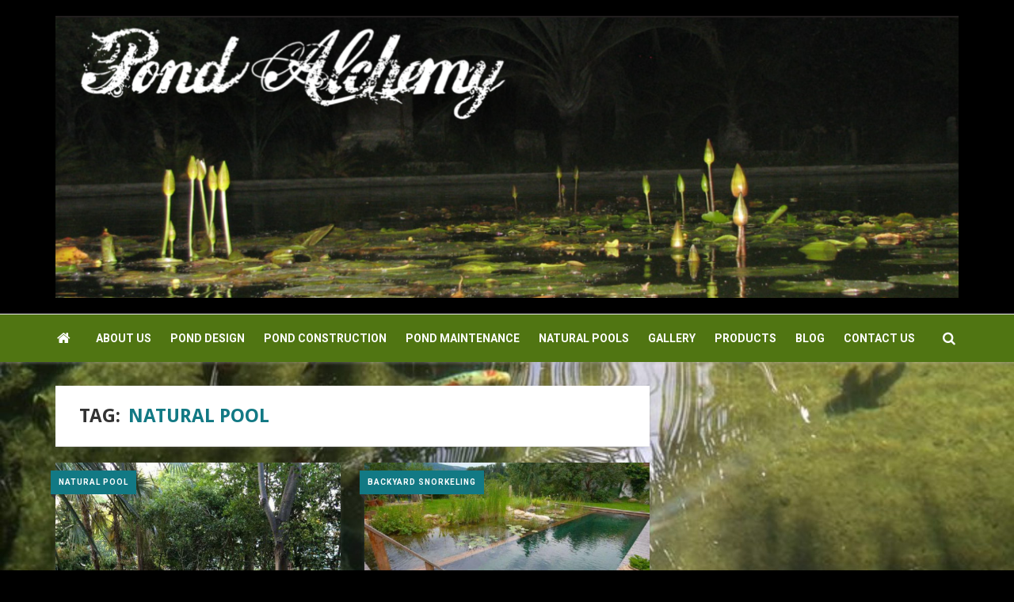

--- FILE ---
content_type: text/html; charset=UTF-8
request_url: https://pondalchemy.com/tag/natural-pool/
body_size: 9283
content:


<!DOCTYPE html>
<html lang="en-US">

<head>
<meta charset="UTF-8">
<meta name="viewport" content="width=device-width, initial-scale=1">

<link rel="profile" href="http://gmpg.org/xfn/11">
<link rel="pingback" href="https://pondalchemy.com/xmlrpc.php">

<title>NATURAL POOL &#8211; Pond Alchemy</title>
<meta name='robots' content='max-image-preview:large' />
	<style>img:is([sizes="auto" i], [sizes^="auto," i]) { contain-intrinsic-size: 3000px 1500px }</style>
	<link rel='dns-prefetch' href='//assets.pinterest.com' />
<link rel='dns-prefetch' href='//fonts.googleapis.com' />
<link rel="alternate" type="application/rss+xml" title="Pond Alchemy &raquo; Feed" href="https://pondalchemy.com/feed/" />
<link rel="alternate" type="application/rss+xml" title="Pond Alchemy &raquo; NATURAL POOL Tag Feed" href="https://pondalchemy.com/tag/natural-pool/feed/" />
<script type="text/javascript">
/* <![CDATA[ */
window._wpemojiSettings = {"baseUrl":"https:\/\/s.w.org\/images\/core\/emoji\/16.0.1\/72x72\/","ext":".png","svgUrl":"https:\/\/s.w.org\/images\/core\/emoji\/16.0.1\/svg\/","svgExt":".svg","source":{"concatemoji":"https:\/\/pondalchemy.com\/wp-includes\/js\/wp-emoji-release.min.js?ver=6.8.3"}};
/*! This file is auto-generated */
!function(s,n){var o,i,e;function c(e){try{var t={supportTests:e,timestamp:(new Date).valueOf()};sessionStorage.setItem(o,JSON.stringify(t))}catch(e){}}function p(e,t,n){e.clearRect(0,0,e.canvas.width,e.canvas.height),e.fillText(t,0,0);var t=new Uint32Array(e.getImageData(0,0,e.canvas.width,e.canvas.height).data),a=(e.clearRect(0,0,e.canvas.width,e.canvas.height),e.fillText(n,0,0),new Uint32Array(e.getImageData(0,0,e.canvas.width,e.canvas.height).data));return t.every(function(e,t){return e===a[t]})}function u(e,t){e.clearRect(0,0,e.canvas.width,e.canvas.height),e.fillText(t,0,0);for(var n=e.getImageData(16,16,1,1),a=0;a<n.data.length;a++)if(0!==n.data[a])return!1;return!0}function f(e,t,n,a){switch(t){case"flag":return n(e,"\ud83c\udff3\ufe0f\u200d\u26a7\ufe0f","\ud83c\udff3\ufe0f\u200b\u26a7\ufe0f")?!1:!n(e,"\ud83c\udde8\ud83c\uddf6","\ud83c\udde8\u200b\ud83c\uddf6")&&!n(e,"\ud83c\udff4\udb40\udc67\udb40\udc62\udb40\udc65\udb40\udc6e\udb40\udc67\udb40\udc7f","\ud83c\udff4\u200b\udb40\udc67\u200b\udb40\udc62\u200b\udb40\udc65\u200b\udb40\udc6e\u200b\udb40\udc67\u200b\udb40\udc7f");case"emoji":return!a(e,"\ud83e\udedf")}return!1}function g(e,t,n,a){var r="undefined"!=typeof WorkerGlobalScope&&self instanceof WorkerGlobalScope?new OffscreenCanvas(300,150):s.createElement("canvas"),o=r.getContext("2d",{willReadFrequently:!0}),i=(o.textBaseline="top",o.font="600 32px Arial",{});return e.forEach(function(e){i[e]=t(o,e,n,a)}),i}function t(e){var t=s.createElement("script");t.src=e,t.defer=!0,s.head.appendChild(t)}"undefined"!=typeof Promise&&(o="wpEmojiSettingsSupports",i=["flag","emoji"],n.supports={everything:!0,everythingExceptFlag:!0},e=new Promise(function(e){s.addEventListener("DOMContentLoaded",e,{once:!0})}),new Promise(function(t){var n=function(){try{var e=JSON.parse(sessionStorage.getItem(o));if("object"==typeof e&&"number"==typeof e.timestamp&&(new Date).valueOf()<e.timestamp+604800&&"object"==typeof e.supportTests)return e.supportTests}catch(e){}return null}();if(!n){if("undefined"!=typeof Worker&&"undefined"!=typeof OffscreenCanvas&&"undefined"!=typeof URL&&URL.createObjectURL&&"undefined"!=typeof Blob)try{var e="postMessage("+g.toString()+"("+[JSON.stringify(i),f.toString(),p.toString(),u.toString()].join(",")+"));",a=new Blob([e],{type:"text/javascript"}),r=new Worker(URL.createObjectURL(a),{name:"wpTestEmojiSupports"});return void(r.onmessage=function(e){c(n=e.data),r.terminate(),t(n)})}catch(e){}c(n=g(i,f,p,u))}t(n)}).then(function(e){for(var t in e)n.supports[t]=e[t],n.supports.everything=n.supports.everything&&n.supports[t],"flag"!==t&&(n.supports.everythingExceptFlag=n.supports.everythingExceptFlag&&n.supports[t]);n.supports.everythingExceptFlag=n.supports.everythingExceptFlag&&!n.supports.flag,n.DOMReady=!1,n.readyCallback=function(){n.DOMReady=!0}}).then(function(){return e}).then(function(){var e;n.supports.everything||(n.readyCallback(),(e=n.source||{}).concatemoji?t(e.concatemoji):e.wpemoji&&e.twemoji&&(t(e.twemoji),t(e.wpemoji)))}))}((window,document),window._wpemojiSettings);
/* ]]> */
</script>
<style>@media screen and (max-width: 650px) {body {padding-bottom:60px;}}</style><style id='wp-emoji-styles-inline-css' type='text/css'>

	img.wp-smiley, img.emoji {
		display: inline !important;
		border: none !important;
		box-shadow: none !important;
		height: 1em !important;
		width: 1em !important;
		margin: 0 0.07em !important;
		vertical-align: -0.1em !important;
		background: none !important;
		padding: 0 !important;
	}
</style>
<link rel='stylesheet' id='wp-block-library-css' href='https://pondalchemy.com/wp-includes/css/dist/block-library/style.min.css?ver=6.8.3' type='text/css' media='all' />
<style id='classic-theme-styles-inline-css' type='text/css'>
/*! This file is auto-generated */
.wp-block-button__link{color:#fff;background-color:#32373c;border-radius:9999px;box-shadow:none;text-decoration:none;padding:calc(.667em + 2px) calc(1.333em + 2px);font-size:1.125em}.wp-block-file__button{background:#32373c;color:#fff;text-decoration:none}
</style>
<style id='global-styles-inline-css' type='text/css'>
:root{--wp--preset--aspect-ratio--square: 1;--wp--preset--aspect-ratio--4-3: 4/3;--wp--preset--aspect-ratio--3-4: 3/4;--wp--preset--aspect-ratio--3-2: 3/2;--wp--preset--aspect-ratio--2-3: 2/3;--wp--preset--aspect-ratio--16-9: 16/9;--wp--preset--aspect-ratio--9-16: 9/16;--wp--preset--color--black: #000000;--wp--preset--color--cyan-bluish-gray: #abb8c3;--wp--preset--color--white: #ffffff;--wp--preset--color--pale-pink: #f78da7;--wp--preset--color--vivid-red: #cf2e2e;--wp--preset--color--luminous-vivid-orange: #ff6900;--wp--preset--color--luminous-vivid-amber: #fcb900;--wp--preset--color--light-green-cyan: #7bdcb5;--wp--preset--color--vivid-green-cyan: #00d084;--wp--preset--color--pale-cyan-blue: #8ed1fc;--wp--preset--color--vivid-cyan-blue: #0693e3;--wp--preset--color--vivid-purple: #9b51e0;--wp--preset--gradient--vivid-cyan-blue-to-vivid-purple: linear-gradient(135deg,rgba(6,147,227,1) 0%,rgb(155,81,224) 100%);--wp--preset--gradient--light-green-cyan-to-vivid-green-cyan: linear-gradient(135deg,rgb(122,220,180) 0%,rgb(0,208,130) 100%);--wp--preset--gradient--luminous-vivid-amber-to-luminous-vivid-orange: linear-gradient(135deg,rgba(252,185,0,1) 0%,rgba(255,105,0,1) 100%);--wp--preset--gradient--luminous-vivid-orange-to-vivid-red: linear-gradient(135deg,rgba(255,105,0,1) 0%,rgb(207,46,46) 100%);--wp--preset--gradient--very-light-gray-to-cyan-bluish-gray: linear-gradient(135deg,rgb(238,238,238) 0%,rgb(169,184,195) 100%);--wp--preset--gradient--cool-to-warm-spectrum: linear-gradient(135deg,rgb(74,234,220) 0%,rgb(151,120,209) 20%,rgb(207,42,186) 40%,rgb(238,44,130) 60%,rgb(251,105,98) 80%,rgb(254,248,76) 100%);--wp--preset--gradient--blush-light-purple: linear-gradient(135deg,rgb(255,206,236) 0%,rgb(152,150,240) 100%);--wp--preset--gradient--blush-bordeaux: linear-gradient(135deg,rgb(254,205,165) 0%,rgb(254,45,45) 50%,rgb(107,0,62) 100%);--wp--preset--gradient--luminous-dusk: linear-gradient(135deg,rgb(255,203,112) 0%,rgb(199,81,192) 50%,rgb(65,88,208) 100%);--wp--preset--gradient--pale-ocean: linear-gradient(135deg,rgb(255,245,203) 0%,rgb(182,227,212) 50%,rgb(51,167,181) 100%);--wp--preset--gradient--electric-grass: linear-gradient(135deg,rgb(202,248,128) 0%,rgb(113,206,126) 100%);--wp--preset--gradient--midnight: linear-gradient(135deg,rgb(2,3,129) 0%,rgb(40,116,252) 100%);--wp--preset--font-size--small: 13px;--wp--preset--font-size--medium: 20px;--wp--preset--font-size--large: 36px;--wp--preset--font-size--x-large: 42px;--wp--preset--spacing--20: 0.44rem;--wp--preset--spacing--30: 0.67rem;--wp--preset--spacing--40: 1rem;--wp--preset--spacing--50: 1.5rem;--wp--preset--spacing--60: 2.25rem;--wp--preset--spacing--70: 3.38rem;--wp--preset--spacing--80: 5.06rem;--wp--preset--shadow--natural: 6px 6px 9px rgba(0, 0, 0, 0.2);--wp--preset--shadow--deep: 12px 12px 50px rgba(0, 0, 0, 0.4);--wp--preset--shadow--sharp: 6px 6px 0px rgba(0, 0, 0, 0.2);--wp--preset--shadow--outlined: 6px 6px 0px -3px rgba(255, 255, 255, 1), 6px 6px rgba(0, 0, 0, 1);--wp--preset--shadow--crisp: 6px 6px 0px rgba(0, 0, 0, 1);}:where(.is-layout-flex){gap: 0.5em;}:where(.is-layout-grid){gap: 0.5em;}body .is-layout-flex{display: flex;}.is-layout-flex{flex-wrap: wrap;align-items: center;}.is-layout-flex > :is(*, div){margin: 0;}body .is-layout-grid{display: grid;}.is-layout-grid > :is(*, div){margin: 0;}:where(.wp-block-columns.is-layout-flex){gap: 2em;}:where(.wp-block-columns.is-layout-grid){gap: 2em;}:where(.wp-block-post-template.is-layout-flex){gap: 1.25em;}:where(.wp-block-post-template.is-layout-grid){gap: 1.25em;}.has-black-color{color: var(--wp--preset--color--black) !important;}.has-cyan-bluish-gray-color{color: var(--wp--preset--color--cyan-bluish-gray) !important;}.has-white-color{color: var(--wp--preset--color--white) !important;}.has-pale-pink-color{color: var(--wp--preset--color--pale-pink) !important;}.has-vivid-red-color{color: var(--wp--preset--color--vivid-red) !important;}.has-luminous-vivid-orange-color{color: var(--wp--preset--color--luminous-vivid-orange) !important;}.has-luminous-vivid-amber-color{color: var(--wp--preset--color--luminous-vivid-amber) !important;}.has-light-green-cyan-color{color: var(--wp--preset--color--light-green-cyan) !important;}.has-vivid-green-cyan-color{color: var(--wp--preset--color--vivid-green-cyan) !important;}.has-pale-cyan-blue-color{color: var(--wp--preset--color--pale-cyan-blue) !important;}.has-vivid-cyan-blue-color{color: var(--wp--preset--color--vivid-cyan-blue) !important;}.has-vivid-purple-color{color: var(--wp--preset--color--vivid-purple) !important;}.has-black-background-color{background-color: var(--wp--preset--color--black) !important;}.has-cyan-bluish-gray-background-color{background-color: var(--wp--preset--color--cyan-bluish-gray) !important;}.has-white-background-color{background-color: var(--wp--preset--color--white) !important;}.has-pale-pink-background-color{background-color: var(--wp--preset--color--pale-pink) !important;}.has-vivid-red-background-color{background-color: var(--wp--preset--color--vivid-red) !important;}.has-luminous-vivid-orange-background-color{background-color: var(--wp--preset--color--luminous-vivid-orange) !important;}.has-luminous-vivid-amber-background-color{background-color: var(--wp--preset--color--luminous-vivid-amber) !important;}.has-light-green-cyan-background-color{background-color: var(--wp--preset--color--light-green-cyan) !important;}.has-vivid-green-cyan-background-color{background-color: var(--wp--preset--color--vivid-green-cyan) !important;}.has-pale-cyan-blue-background-color{background-color: var(--wp--preset--color--pale-cyan-blue) !important;}.has-vivid-cyan-blue-background-color{background-color: var(--wp--preset--color--vivid-cyan-blue) !important;}.has-vivid-purple-background-color{background-color: var(--wp--preset--color--vivid-purple) !important;}.has-black-border-color{border-color: var(--wp--preset--color--black) !important;}.has-cyan-bluish-gray-border-color{border-color: var(--wp--preset--color--cyan-bluish-gray) !important;}.has-white-border-color{border-color: var(--wp--preset--color--white) !important;}.has-pale-pink-border-color{border-color: var(--wp--preset--color--pale-pink) !important;}.has-vivid-red-border-color{border-color: var(--wp--preset--color--vivid-red) !important;}.has-luminous-vivid-orange-border-color{border-color: var(--wp--preset--color--luminous-vivid-orange) !important;}.has-luminous-vivid-amber-border-color{border-color: var(--wp--preset--color--luminous-vivid-amber) !important;}.has-light-green-cyan-border-color{border-color: var(--wp--preset--color--light-green-cyan) !important;}.has-vivid-green-cyan-border-color{border-color: var(--wp--preset--color--vivid-green-cyan) !important;}.has-pale-cyan-blue-border-color{border-color: var(--wp--preset--color--pale-cyan-blue) !important;}.has-vivid-cyan-blue-border-color{border-color: var(--wp--preset--color--vivid-cyan-blue) !important;}.has-vivid-purple-border-color{border-color: var(--wp--preset--color--vivid-purple) !important;}.has-vivid-cyan-blue-to-vivid-purple-gradient-background{background: var(--wp--preset--gradient--vivid-cyan-blue-to-vivid-purple) !important;}.has-light-green-cyan-to-vivid-green-cyan-gradient-background{background: var(--wp--preset--gradient--light-green-cyan-to-vivid-green-cyan) !important;}.has-luminous-vivid-amber-to-luminous-vivid-orange-gradient-background{background: var(--wp--preset--gradient--luminous-vivid-amber-to-luminous-vivid-orange) !important;}.has-luminous-vivid-orange-to-vivid-red-gradient-background{background: var(--wp--preset--gradient--luminous-vivid-orange-to-vivid-red) !important;}.has-very-light-gray-to-cyan-bluish-gray-gradient-background{background: var(--wp--preset--gradient--very-light-gray-to-cyan-bluish-gray) !important;}.has-cool-to-warm-spectrum-gradient-background{background: var(--wp--preset--gradient--cool-to-warm-spectrum) !important;}.has-blush-light-purple-gradient-background{background: var(--wp--preset--gradient--blush-light-purple) !important;}.has-blush-bordeaux-gradient-background{background: var(--wp--preset--gradient--blush-bordeaux) !important;}.has-luminous-dusk-gradient-background{background: var(--wp--preset--gradient--luminous-dusk) !important;}.has-pale-ocean-gradient-background{background: var(--wp--preset--gradient--pale-ocean) !important;}.has-electric-grass-gradient-background{background: var(--wp--preset--gradient--electric-grass) !important;}.has-midnight-gradient-background{background: var(--wp--preset--gradient--midnight) !important;}.has-small-font-size{font-size: var(--wp--preset--font-size--small) !important;}.has-medium-font-size{font-size: var(--wp--preset--font-size--medium) !important;}.has-large-font-size{font-size: var(--wp--preset--font-size--large) !important;}.has-x-large-font-size{font-size: var(--wp--preset--font-size--x-large) !important;}
:where(.wp-block-post-template.is-layout-flex){gap: 1.25em;}:where(.wp-block-post-template.is-layout-grid){gap: 1.25em;}
:where(.wp-block-columns.is-layout-flex){gap: 2em;}:where(.wp-block-columns.is-layout-grid){gap: 2em;}
:root :where(.wp-block-pullquote){font-size: 1.5em;line-height: 1.6;}
</style>
<link rel='stylesheet' id='flowplayer-css-css' href='https://pondalchemy.com/wp-content/plugins/flowplayer6-video-player/lib/skin/skin.css?ver=6.8.3' type='text/css' media='all' />
<link rel='stylesheet' id='wp-components-css' href='https://pondalchemy.com/wp-includes/css/dist/components/style.min.css?ver=6.8.3' type='text/css' media='all' />
<link rel='stylesheet' id='godaddy-styles-css' href='https://pondalchemy.com/wp-content/mu-plugins/vendor/wpex/godaddy-launch/includes/Dependencies/GoDaddy/Styles/build/latest.css?ver=2.0.2' type='text/css' media='all' />
<link rel='stylesheet' id='font-awesome-css' href='https://pondalchemy.com/wp-content/themes/cozmo/assets/css/font-awesome.min.css?ver=6.8.3' type='text/css' media='all' />
<link rel='stylesheet' id='owl-carousel-css' href='https://pondalchemy.com/wp-content/themes/cozmo/assets/css/owl.carousel.css?ver=6.8.3' type='text/css' media='all' />
<link rel='stylesheet' id='magnific-popup-css' href='https://pondalchemy.com/wp-content/themes/cozmo/assets/css/magnific-popup.css?ver=6.8.3' type='text/css' media='all' />
<link rel='stylesheet' id='bootstrap-css-css' href='https://pondalchemy.com/wp-content/themes/cozmo/assets/css/bootstrap.min.css?ver=6.8.3' type='text/css' media='all' />
<link rel='stylesheet' id='bootstrap-theme-css' href='https://pondalchemy.com/wp-content/themes/cozmo/assets/css/bootstrap-theme.min.css?ver=6.8.3' type='text/css' media='all' />
<link rel='stylesheet' id='cozmo-style-css' href='https://pondalchemy.com/wp-content/themes/cozmo/assets/css/style.css?ver=6.8.3' type='text/css' media='all' />
<link rel='stylesheet' id='responsive-css' href='https://pondalchemy.com/wp-content/themes/cozmo/assets/css/responsive.css?ver=6.8.3' type='text/css' media='all' />
<link rel='stylesheet' id='chld_thm_cfg_child-css' href='https://pondalchemy.com/wp-content/themes/cozmo-child/style.css?ver=1.3.1501691334' type='text/css' media='all' />
<link rel='stylesheet' id='cozmo-google-fonts-css' href='https://fonts.googleapis.com/css?family=Roboto:400,400italic,700|Droid+Sans:400,400italic,700|Droid+Sans:400,400italic,700&#038;subset=latin,latin-ext' type='text/css' media='all' />
<link rel='stylesheet' id='call-now-button-modern-style-css' href='https://pondalchemy.com/wp-content/plugins/call-now-button/resources/style/modern.css?ver=1.5.5' type='text/css' media='all' />
<script type="text/javascript" src="https://pondalchemy.com/wp-content/plugins/jquery-manager/assets/js/jquery-2.2.4.min.js" id="jquery-core-js"></script>
<script type="text/javascript" src="https://pondalchemy.com/wp-content/plugins/jquery-manager/assets/js/jquery-migrate-1.4.1.min.js" id="jquery-migrate-js"></script>
<script type="text/javascript" src="https://pondalchemy.com/wp-content/plugins/flowplayer6-video-player/lib/flowplayer.min.js?ver=6.8.3" id="flowplayer-js-js"></script>
<script type="text/javascript" src="https://pondalchemy.com/wp-content/themes/cozmo/assets/js/fitvids.js?ver%5B0%5D=jquery" id="fitvids-js"></script>
<script type="text/javascript" src="https://pondalchemy.com/wp-content/themes/cozmo/assets/js/awesome-cursor.min.js?ver%5B0%5D=jquery" id="aweosome-cursor-js"></script>
<link rel="https://api.w.org/" href="https://pondalchemy.com/wp-json/" /><link rel="alternate" title="JSON" type="application/json" href="https://pondalchemy.com/wp-json/wp/v2/tags/82" /><link rel="EditURI" type="application/rsd+xml" title="RSD" href="https://pondalchemy.com/xmlrpc.php?rsd" />
<meta name="generator" content="WordPress 6.8.3" />
<!-- This content is generated with the Flowplayer Video Player plugin --><script>flowplayer.conf.embed = false;flowplayer.conf.keyboard = false;</script><!-- Flowplayer Video Player plugin --><!-- Custom Styles -->
<style type="text/css">
a, .post-navigation .nav-previous a:hover, .post-navigation .nav-next a:hover, .post-author .author-info h5 a:hover, .comment-list .comment-body .reply a, .related-posts .related-item h4.entry-title a:hover, .featured-carousel-item h3 a:hover, h3.entry-title a:hover, header.search-results-header span, header.page-header h1.achive-title span, ul.mini-posts li:hover h4 a, .woocommerce .woocommerce-error:before, .woocommerce .woocommerce-info:before, .woocommerce .woocommerce-message:before, .woocommerce div.product p.price ins, .woocommerce div.product span.price ins, .product-item span.price ins { color: #127984; }.button, button, input[type="button"], input[type="reset"], input[type="submit"], #wp-calendar caption, ul.post-labels li, .post-author .author-label.shadowed, span.related-label.shadowed, .woocommerce #respond input#submit, .woocommerce a.button, .woocommerce button.button, .woocommerce input.button, .woocommerce #respond input#submit.alt, .woocommerce a.button.alt, .woocommerce button.button.alt, .woocommerce input.button.alt, sup.cart-count, .yith-wcwl-add-to-wishlist a.add_to_wishlist:before, .yith-wcwl-wishlistaddedbrowse a:before, .yith-wcwl-wishlistexistsbrowse a:before, .woocommerce .widget_price_filter .ui-slider .ui-slider-handle { background-color: #127984; }.featured-slider-info ul.post-labels:before { border-top-color: #127984; }.woocommerce .woocommerce-error, .woocommerce .woocommerce-info, .woocommerce .woocommerce-message { border-left-color: #127984; }a.post-like-button { color: #1e73be !important; }.footer-subscribe { background-color: #000000 !important; }.main-navigation ul.menu li a, a.header-search-trigger, .home-button a { color: #ffffff !important; }.footer-bottom, .footer-bottom a { color: #000000 !important; }.footer-bottom { background-color: #ffffff !important; }.site-branding { display: block; text-align: center; padding: 20px 0; background-color: #000; } .site-navigation { display: block; position: relative; text-align: center; background-color: #507512; } .single-page-content footer.entry-footer { clear: both; }
</style><!-- Custom Styles -->
<style type="text/css">
body { font-size: 16px; }
</style><style type="text/css" id="custom-background-css">
body.custom-background { background-color: #000000; background-image: url("https://pondalchemy.com/wp-content/uploads/2016/12/cropped-NEW-WEB-HEADER.jpg"); background-position: center top; background-size: cover; background-repeat: no-repeat; background-attachment: fixed; }
</style>
	</head>

<body class="archive tag tag-natural-pool tag-82 custom-background wp-theme-cozmo wp-child-theme-cozmo-child">
		
		<div class="page-loading">
			<div class="page-loading-content">
				<div class="page-loader">
					<img src="https://pondalchemy.com/wp-content/themes/cozmo/assets/images/loader.gif" alt="Loading">
				</div><!-- /page-loader -->
			</div><!-- /page-loading-content -->

			<script>
				jQuery(window).load(function() {
					setTimeout(function () {
						jQuery('.page-loading').addClass('page-loading-animate');
					}, 600);
				});
			</script>
		</div><!-- /page-loading -->

		
<div id="page" class="hfeed site">

	<header id="masthead" class="site-header normal-header header-one">
		
		<div class="visible-lg">
					
			
<div class="site-branding">

	<div class="container">
			
					<a class="logo" href="https://pondalchemy.com" title="Pond Alchemy">
				<img src="https://pondalchemy.com/wp-content/uploads/2016/07/cropped-cropped-Miami-Pond-Maintenance-1-1.png" title="Pond Alchemy" alt="Miami&#039;s leading pond, marine ponds and natural swimming pool experts." class="site-logo" data-retina="https://pondalchemy.com/wp-content/uploads/2017/10/Pond-Alchemy-BlackWhite-Logo.gif">
			</a>
		
	</div><!-- .container -->
	
</div><!-- .site-branding -->

<div class="site-navigation">

	<div class="container">
	
					<div class="home-button">
				<a href="https://pondalchemy.com" title="Go back home"><i class="fa fa-home"></i></a>
			</div><!-- .home-button -->
			
		<nav id="main-navigation" class="main-navigation">
			<div class="menu-primary-menu-container"><ul id="primary-menu" class="menu"><li id="menu-item-117" class="menu-item menu-item-type-post_type menu-item-object-page menu-item-117"><a href="https://pondalchemy.com/about-miami-koi-ponds/">ABOUT US</a></li>
<li id="menu-item-959" class="menu-item menu-item-type-post_type menu-item-object-page menu-item-959"><a href="https://pondalchemy.com/pond-design/">POND DESIGN</a></li>
<li id="menu-item-1000" class="menu-item menu-item-type-post_type menu-item-object-page menu-item-1000"><a href="https://pondalchemy.com/pond-construction/">POND CONSTRUCTION</a></li>
<li id="menu-item-1029" class="menu-item menu-item-type-post_type menu-item-object-page menu-item-1029"><a href="https://pondalchemy.com/pond-maintenance/">POND MAINTENANCE</a></li>
<li id="menu-item-1027" class="menu-item menu-item-type-post_type menu-item-object-page menu-item-1027"><a href="https://pondalchemy.com/natural-pools/">NATURAL POOLS</a></li>
<li id="menu-item-1058" class="menu-item menu-item-type-post_type menu-item-object-page menu-item-1058"><a href="https://pondalchemy.com/gallery/">GALLERY</a></li>
<li id="menu-item-415" class="menu-item menu-item-type-post_type menu-item-object-page menu-item-415"><a href="https://pondalchemy.com/products-miami-pond/">PRODUCTS</a></li>
<li id="menu-item-418" class="menu-item menu-item-type-post_type menu-item-object-page current_page_parent menu-item-418"><a href="https://pondalchemy.com/blog-miami-ponds/">BLOG</a></li>
<li id="menu-item-113" class="menu-item menu-item-type-post_type menu-item-object-page menu-item-113"><a href="https://pondalchemy.com/contact-miami-ponds/">CONTACT US</a></li>
</ul></div>		</nav><!-- #site-navigation -->
	
					<div class="header-search">
				<a href="#" class="header-search-trigger" title="Search the website"><i class="fa fa-search"></i></a>
				<div class="header-search-wrapper">
					
<form method="get" class="search-form" action="https://pondalchemy.com">
	<span class="screen-reader-text">Search for</span>
	<input type="search" class="search-field" placeholder="Type something and press enter..." value="" name="s" data-swplive="true"/>
</form>				</div><!-- .header-search -->
			</div><!-- .header-search -->
				
				
	</div><!-- .container -->
	
</div><!-- .site-menu -->		</div><!-- .visible-lg -->
		
		<div class="hidden-lg">
			
<div class="mobile-bar">

	<div class="container">

		<div class="mobile-button">
			<a href="" class="mobile-menu-button"><i class="fa fa-bars"></i></a>
		</div><!-- .mobile-button -->
		
					<div class="mobile-search">
				<a href="#" class="header-search-trigger" title="Search the website"><i class="fa fa-search"></i></a>
				<div class="header-search-wrapper">
					<form role="search" method="get" class="search-form" action="https://pondalchemy.com/">
				<label>
					<span class="screen-reader-text">Search for:</span>
					<input type="search" class="search-field" placeholder="Search &hellip;" value="" name="s" />
				</label>
				<input type="submit" class="search-submit" value="Search" />
			</form>				</div><!-- .header-search -->
			</div><!-- .header-search -->
				
				
		<div class="mobile-logo">
			
							<a class="logo" href="https://pondalchemy.com" title="Pond Alchemy">
					<img src="https://pondalchemy.com/wp-content/uploads/2016/07/cropped-cropped-Miami-Pond-Maintenance-1-1.png" title="Pond Alchemy" alt="Miami&#039;s leading pond, marine ponds and natural swimming pool experts." class="site-logo" data-retina="https://pondalchemy.com/wp-content/uploads/2017/10/Pond-Alchemy-BlackWhite-Logo.gif">
				</a>
			
		</div><!-- .container -->
		
		<div class="mobile-menu-wrapper">
		
			<nav id="mobile-navigation" class="mobile-navigation">
				<div class="menu-primary-menu-container"><ul id="mobile-menu" class="mobile-navigation"><li class="menu-item menu-item-type-post_type menu-item-object-page menu-item-117"><a href="https://pondalchemy.com/about-miami-koi-ponds/">ABOUT US</a></li>
<li class="menu-item menu-item-type-post_type menu-item-object-page menu-item-959"><a href="https://pondalchemy.com/pond-design/">POND DESIGN</a></li>
<li class="menu-item menu-item-type-post_type menu-item-object-page menu-item-1000"><a href="https://pondalchemy.com/pond-construction/">POND CONSTRUCTION</a></li>
<li class="menu-item menu-item-type-post_type menu-item-object-page menu-item-1029"><a href="https://pondalchemy.com/pond-maintenance/">POND MAINTENANCE</a></li>
<li class="menu-item menu-item-type-post_type menu-item-object-page menu-item-1027"><a href="https://pondalchemy.com/natural-pools/">NATURAL POOLS</a></li>
<li class="menu-item menu-item-type-post_type menu-item-object-page menu-item-1058"><a href="https://pondalchemy.com/gallery/">GALLERY</a></li>
<li class="menu-item menu-item-type-post_type menu-item-object-page menu-item-415"><a href="https://pondalchemy.com/products-miami-pond/">PRODUCTS</a></li>
<li class="menu-item menu-item-type-post_type menu-item-object-page current_page_parent menu-item-418"><a href="https://pondalchemy.com/blog-miami-ponds/">BLOG</a></li>
<li class="menu-item menu-item-type-post_type menu-item-object-page menu-item-113"><a href="https://pondalchemy.com/contact-miami-ponds/">CONTACT US</a></li>
</ul></div>			</nav><!-- #site-navigation -->

		</div><!-- .mobile-wrapper -->
		
		<div class="mobile-menu-overlay window-overlay"></div><!-- .window-overlay -->
	
	</div><!-- .container -->
	
</div><!-- .mobile-navigation -->		</div><!-- .hidden-lg -->

	</header><!-- #masthead -->

	<div id="site-content" class="site-content">
	<div class="container">
	
		<div class="row">
		
			
			<div id="primary" class="content-area posts-loop col-md-8">
			
				<header class="page-header styled">
					<h1 class="achive-title">Tag:<span>NATURAL POOL</span></h1>
									</header><!-- .page-header -->
			
				<main id="main" class="site-main row masonry-posts">

																		
<div class="masonry-item col-md-6 col-sm-6">

	<article id="post-935" class="post-935 post type-post status-publish format-standard has-post-thumbnail hentry category-natural-pool category-uncategorized tag-miami-pond-builders tag-miami-pond-company tag-natural-pool tag-natural-swimming-pool tag-organic-pool tag-pond-alchemy tag-swimming-pool">

		<header class="entry-header clearfix">
							<a href="https://pondalchemy.com/ponds-natural-swimming-pools/"><figure class="post-image"><img width="560" height="722" src="https://pondalchemy.com/wp-content/uploads/2018/09/Natural-Pool-560x722.jpg" class="attachment-cozmo-blog-masonry size-cozmo-blog-masonry wp-post-image" alt="organic swimming pool" decoding="async" fetchpriority="high" srcset="https://pondalchemy.com/wp-content/uploads/2018/09/Natural-Pool-560x722.jpg 560w, https://pondalchemy.com/wp-content/uploads/2018/09/Natural-Pool-600x774.jpg 600w, https://pondalchemy.com/wp-content/uploads/2018/09/Natural-Pool-233x300.jpg 233w, https://pondalchemy.com/wp-content/uploads/2018/09/Natural-Pool.jpg 670w" sizes="(max-width: 560px) 100vw, 560px" /></figure></a>
						
			

	<ul class="post-labels category-format-hover">
					<li class="post-category">
				<a href="https://pondalchemy.com/category/natural-pool/">NATURAL POOL</a>			</li>
				
					<li class="post-format">
									<i class="fa fa-file-text-o" data-toggle="tooltip" data-placement="bottom" title="Standard Post"></i>
							</li>
			</ul><!-- .post-labels -->
	
		</header><!-- .entry-header -->

		<div class="entry-content">
			<div class="post-heading">
				<h3 class="entry-title"><a href="https://pondalchemy.com/ponds-natural-swimming-pools/" rel="bookmark">PONDS AND NATURAL SWIMMING POOLS</a></h3>			</div><!-- .post-heading -->
				
			<div class="post-excerpt">
				<p>Pond Alchemy is Miami&#8217;s leading company in designing and building fish ponds and natural pools.&nbsp; We can convert your existing pool into an organic swimming pool utilizing wetlands, biofilters and custom filtration.&nbsp; Let us create a chemical free swimming oasis&#8230;</p>
			</div><!-- .entry-excerpt -->
			
						
		</div><!-- .entry-content -->

		<footer class="entry-footer">
			
<ul class="loop-post-meta clearfix">
			<li>September 13, 2018</li>
		
			<li class="post-right"><a href="#" class="post-like-button unliked" data-post_id="935" data-toggle="tooltip" data-placement="top" title="Like"><i class="icon-unlike"></i><span class="likes-count">4</span></a></li>
		
		
			<li class="post-right"><span class="post-views-count" data-toggle="tooltip" data-placement="top" title="Views"><i class="fa fa-eye"></i>1777</span></li>
	</ul>		</footer><!-- .entry-footer -->
		
	</article><!-- #post-## -->

</div><!-- .col-md-6 -->													
<div class="masonry-item col-md-6 col-sm-6">

	<article id="post-930" class="post-930 post type-post status-publish format-standard has-post-thumbnail hentry category-backyard-snorkeling-pond-alchemy category-natural-pool category-pond-alchemy category-miami-pond-designs-construction-maintenance-pond-alchemy tag-miami-pond-builders tag-miami-pond-company tag-natural-pool tag-pond-alchemy tag-pond-construction tag-pond-contractor tag-pool-contractor tag-swimming-pool">

		<header class="entry-header clearfix">
							<a href="https://pondalchemy.com/natural-swimming-pools/"><figure class="post-image"><img width="560" height="324" src="https://pondalchemy.com/wp-content/uploads/2016/07/Natural-Swimming-Pool-Design-Idea-Pond-Alchemy-560x324.jpg" class="attachment-cozmo-blog-masonry size-cozmo-blog-masonry wp-post-image" alt="natural swimming pool by pond alchemy" decoding="async" srcset="https://pondalchemy.com/wp-content/uploads/2016/07/Natural-Swimming-Pool-Design-Idea-Pond-Alchemy-560x324.jpg 560w, https://pondalchemy.com/wp-content/uploads/2016/07/Natural-Swimming-Pool-Design-Idea-Pond-Alchemy-600x347.jpg 600w, https://pondalchemy.com/wp-content/uploads/2016/07/Natural-Swimming-Pool-Design-Idea-Pond-Alchemy-300x174.jpg 300w, https://pondalchemy.com/wp-content/uploads/2016/07/Natural-Swimming-Pool-Design-Idea-Pond-Alchemy-380x220.jpg 380w, https://pondalchemy.com/wp-content/uploads/2016/07/Natural-Swimming-Pool-Design-Idea-Pond-Alchemy.jpg 710w" sizes="(max-width: 560px) 100vw, 560px" /></figure></a>
						
			

	<ul class="post-labels category-format-hover">
					<li class="post-category">
				<a href="https://pondalchemy.com/category/backyard-snorkeling-pond-alchemy/">BACKYARD SNORKELING</a>			</li>
				
					<li class="post-format">
									<i class="fa fa-file-text-o" data-toggle="tooltip" data-placement="bottom" title="Standard Post"></i>
							</li>
			</ul><!-- .post-labels -->
	
		</header><!-- .entry-header -->

		<div class="entry-content">
			<div class="post-heading">
				<h3 class="entry-title"><a href="https://pondalchemy.com/natural-swimming-pools/" rel="bookmark">NATURAL SWIMMING POOLS</a></h3>			</div><!-- .post-heading -->
				
			<div class="post-excerpt">
				<p>Natural Swimming Pools The demand for natural swimming pools has been steadily increasing in Dade and Broward County for the past several years.  Pond Alchemy has developed a system designed for our tropical enviroment.  We have the experiance and equipment&#8230;</p>
			</div><!-- .entry-excerpt -->
			
						
		</div><!-- .entry-content -->

		<footer class="entry-footer">
			
<ul class="loop-post-meta clearfix">
			<li>August 27, 2018</li>
		
			<li class="post-right"><a href="#" class="post-like-button unliked" data-post_id="930" data-toggle="tooltip" data-placement="top" title="Like"><i class="icon-unlike"></i><span class="likes-count">2</span></a></li>
		
		
			<li class="post-right"><span class="post-views-count" data-toggle="tooltip" data-placement="top" title="Views"><i class="fa fa-eye"></i>2178</span></li>
	</ul>		</footer><!-- .entry-footer -->
		
	</article><!-- #post-## -->

</div><!-- .col-md-6 -->											
				</main><!-- #main -->
				
								
			</div><!-- #primary -->

			
		</div><!-- .row -->
			
	</div><!-- .container -->
	

	</div><!-- #content -->

	<footer id="colophon" class="site-footer">
	
				
			
							
		<div class="footer-bottom">
		
			<div class="container">
			
				<div class="row">
				
					<div class="col-md-6">
						<nav id="footer-navigation" class="secondary-navigation">
													</nav><!-- #site-navigation -->
						
													<div class="copyright-text">
								Pond Alchemy © 2020							</div><!-- .copyright-text -->
											</div><!-- .col-md-6 -->
					
											<div class="col-md-6">
							<div class="footer-bar-networks pull-right">
										
			<ul class="social-icons clearfix">
				<li class="facebook"><a href="https://www.facebook.com/pondalchemy/" target="_blank"><i class="fa fa-facebook"></i></a></li>																				<li class="instagram"><a href="https://www.instagram.com/pondalchemy/" target="_blank"><i class="fa fa-instagram"></i></a></li>								<li class="youtube"><a href="https://www.youtube.com/channel/UCIc005qYuKcz5Fpm67fclVg" target="_blank"><i class="fa fa-youtube-play"></i></a></li>											</ul>

									</div><!-- .footer-networks -->
						</div><!-- .col-md-6 -->
									
				</div><!-- .row -->
				
			</div><!-- .container -->
			
		</div><!-- .footer-bottom -->
			
	</footer><!-- #colophon -->

</div><!-- #page -->

<script type="speculationrules">
{"prefetch":[{"source":"document","where":{"and":[{"href_matches":"\/*"},{"not":{"href_matches":["\/wp-*.php","\/wp-admin\/*","\/wp-content\/uploads\/*","\/wp-content\/*","\/wp-content\/plugins\/*","\/wp-content\/themes\/cozmo-child\/*","\/wp-content\/themes\/cozmo\/*","\/*\\?(.+)"]}},{"not":{"selector_matches":"a[rel~=\"nofollow\"]"}},{"not":{"selector_matches":".no-prefetch, .no-prefetch a"}}]},"eagerness":"conservative"}]}
</script>
				<div class="back-top">
					<i class="fa fa-angle-up"></i>
				</div><!-- /back-to-top -->

			<!-- Call Now Button 1.5.5 (https://callnowbutton.com) [renderer:modern]-->
<a aria-label="Call Now Button" href="tel:305-910-7320" id="callnowbutton" class="call-now-button  cnb-zoom-100  cnb-zindex-10  cnb-full cnb-full-bottom cnb-displaymode cnb-displaymode-mobile-only" style="background-color:#009900;" onclick='return gtag_report_conversion("tel:305-910-7320");'><img alt="Call Now Button" src="[data-uri]" width="40"></a><script type="text/javascript" id="jm_like_post-js-extra">
/* <![CDATA[ */
var ajax_var = {"url":"https:\/\/pondalchemy.com\/wp-admin\/admin-ajax.php","nonce":"27c21321d3"};
/* ]]> */
</script>
<script type="text/javascript" src="https://pondalchemy.com/wp-content/themes/cozmo/assets/js/post-like.min.js?ver=1.0" id="jm_like_post-js"></script>
<script type="text/javascript" src="https://pondalchemy.com/wp-content/themes/cozmo/assets/js/bootstrap.min.js" id="bootstrap-js-js"></script>
<script type="text/javascript" src="https://pondalchemy.com/wp-content/themes/cozmo/assets/js/placeholdem.min.js" id="placeholdem-js"></script>
<script type="text/javascript" src="https://pondalchemy.com/wp-includes/js/imagesloaded.min.js?ver=5.0.0" id="imagesloaded-js"></script>
<script type="text/javascript" src="https://pondalchemy.com/wp-includes/js/masonry.min.js?ver=4.2.2" id="masonry-js"></script>
<script type="text/javascript" src="https://pondalchemy.com/wp-content/themes/cozmo/assets/js/owl.carousel.min.js" id="owl-carousel-js"></script>
<script type="text/javascript" src="https://pondalchemy.com/wp-content/themes/cozmo/assets/js/magnific-popup.min.js" id="magnific-popup-js"></script>
<script type="text/javascript" src="https://pondalchemy.com/wp-content/themes/cozmo/assets/js/scripts.js" id="cozmo-js-js"></script>
<script type="text/javascript" src="//assets.pinterest.com/js/pinit.js" id="pinit-js"></script>

</body>
</html>


--- FILE ---
content_type: text/css
request_url: https://pondalchemy.com/wp-content/themes/cozmo/assets/css/style.css?ver=6.8.3
body_size: 12906
content:
/*!
 * Main Stylesheet
 *
 * @package Cozmo
 * @since Cozmo 1.3
 */

/*-----------------------------------------------------------------------------------*/
/*	DEFAULTS
/*-----------------------------------------------------------------------------------*/
body {
	font-family: 'Droid Sans', Arial, Helvetica, sans-serif;
	font-size: 14px;
	line-height: 20px;
	background: #F3F3F3;
	color: #333;
	text-rendering: optimizeLegibility;
	-webkit-font-smoothing: antialiased;
	-moz-osx-font-smoothing: grayscale;
	font-smoothing: antialiased;
}

a {
	color: #C77052;
	outline: none;
	text-decoration: none;
}

a:hover,
a:focus { 
	color: #333333;
	outline: none;
	text-decoration: none;
}

::-moz-selection {
	background: #C77052;
	color: #fff;
}

::selection {
	background: #C77052;
	color: #fff;
}

h1,h2,h3,h4,h5,h6 {
	font-family: 'Droid Sans', Arial, Helvetica, sans-serif;
	font-weight: 700;
	line-height: 1.5em;
	margin-bottom: 15px;
	text-rendering: optimizeLegibility;
	-webkit-font-smoothing: antialiased;
	-moz-osx-font-smoothing: grayscale;
	font-smoothing: antialiased;
}

h1 {
	font-size: 30px;
}

h2{
	font-size: 26px;
}

h3 {
	font-size: 22px;
}

h4 {
	font-size: 20px;
}

h5 {
	font-size: 18px;
}

h6 {
	font-size: 16px;
}

p {
	margin-bottom: 15px;
}

blockquote {
	font-family: 'Georgia', serif;
	font-size: 16px;
	font-style: italic;
	margin: 10px 0 20px;
	padding: 10px 60px;
	line-height: 1.5;
	position: relative;
	color: #999;
	border-left: 5px solid #eee;
}

blockquote:before {
  display: block;
  content: "\201C";
  font-size: 80px;
  position: absolute;
  left: 6px;
  top: -10px;
  color: #eee;
}

blockquote p {
	margin: 0;
}

cite {
	color: #999;
	font-size: 14px;
	display: block;
	margin-top: 5px;
	font-style: normal;
}

cite:before {
	content: "\2014 \2009";
}

em,
i {
	font-style: italic;
}

strong {
	font-weight: 700;
}

img,
video,
object,
embed {
	height: auto;
	max-width: 100%;
}

caption,
th,
td {
	text-align: left
}

sub,
sup {
	font-size:75%;
	line-height:0;
	position:relative;
	vertical-align:baseline;
}

sub {
	bottom:-3px;
}

sup {
	top:-4px;
}

input,
input[type="text"],
input[type="email"],
input[type="url"],
input[type="password"],
input[type="search"],
textarea {
    width: auto;
    max-width: 100%;
    height: auto;
    max-height: 100%;
    outline: none;
    border-radius: 0;
    -webkit-border-radius: 0;
    color: #BBBBBB;
    background: #FAFAFA;
    border: none;
    box-shadow: 0px 1px 4px -2px #555;
    -webkit-box-shadow: 0px 1px 4px -2px #555;
    font-size: 12px;
    line-height: 1em;
    padding: 15px;
}

input:focus,
input[type="text"]:focus,
input[type="email"]:focus,
input[type="url"]:focus,
input[type="password"]:focus,
input[type="search"]:focus,
textarea:focus {
	color: #333;
	background: #fff;
	border-color: #aaa;
}

.button,
button,
html input[type="button"],
input[type="reset"],
input[type="submit"] {
	background: #C77052;
	color: #fff;
	padding: 15px 25px;
	font-size: 12px;
	font-weight: 700;
	line-height: 1em;
	text-align: center;
	text-transform: uppercase;
	border: 0;
	border-radius: 0;
	-webkit-border-radius: 0;
	box-shadow: 0px 1px 4px -2px #333;
	-webkit-box-shadow: 0px 1px 4px -2px #333;
}

.button:hover,
button:hover,
html input[type="button"]:hover,
input[type="reset"]:hover,
input[type="submit"]:hover {
	color: #fff;
	background-color: #333;
	outline: none;
}

button:focus,
input[type="button"]:focus,
input[type="reset"]:focus,
input[type="submit"]:focus,
button:active,
input[type="button"]:active,
input[type="reset"]:active,
input[type="submit"]:active {
	background-color: #555;
	outline: none;
}

select {
    padding: 15px;
    font-size: 12px;
    color: #aaa;
    border: none;
    background: #FAFAFA;
    box-shadow: 0 1px 3px -2px #737373;
    -webkit-box-shadow: 0 1px 3px -2px #737373;
    outline: none;
    cursor: pointer;
}

.fixed {
	position: fixed !important;
	-webkit-transform: translatez(0) !important;
    -moz-transform: translatez(0) !important;
    -ms-transform: translatez(0) !important;
    -o-transform: translatez(0) !important;
    transform: translatez(0) !important;
}

.shadowed:after {
	position: absolute;
	content: '';
	top: 100%;
	left: 0;
	margin-left: 0;
	border: solid transparent;
	height: 0;
	width: 0;
	border-color: rgba(136, 183, 213, 0);
	border-top-color: #111;
	border-width: 7px 0 0 6px;
}

.overflow-hidden {
	overflow: hidden;
}

.audio-container {
    display: block;
    margin-top: -20px;
}

.audio-container iframe,
.audio-container object,
.audio-container embed,
.audio-container video {
  position: relative;
  top: 0;
  left: 0;
  width: 100%;
  min-height: 300px;
  height: auto;
  z-index: 1;
}

/*-----------------------------------------------------------------------------------*/
/*	ACCESSIBILITY
/*-----------------------------------------------------------------------------------*/
/* Text meant only for screen readers. */
.screen-reader-text {
	clip: rect(1px, 1px, 1px, 1px);
	position: absolute !important;
	height: 1px;
	width: 1px;
	overflow: hidden;
}

.screen-reader-text:hover,
.screen-reader-text:active,
.screen-reader-text:focus {
	background-color: #f1f1f1;
	border-radius: 3px;
	-webkit-border-radius: 3px;
	box-shadow: 0 0 2px 2px rgba(0, 0, 0, 0.6);
	-webkit-box-shadow: 0 0 2px 2px rgba(0, 0, 0, 0.6);
	clip: auto !important;
	color: #21759b;
	display: block;
	font-size: 14px;
	font-size: 0.875rem;
	font-weight: bold;
	height: auto;
	left: 5px;
	line-height: normal;
	padding: 15px 23px 14px;
	text-decoration: none;
	top: 5px;
	width: auto;
	z-index: 100000; /* Above WP toolbar. */
}

/*-----------------------------------------------------------------------------------*/
/*	ALIGNMENTS
/*-----------------------------------------------------------------------------------*/
.alignleft {
	display: inline;
	float: left;
	margin-right: 1.5em;
}

.alignright {
	display: inline;
	float: right;
	margin-left: 1.5em;
}

.aligncenter {
	clear: both;
	display: block;
	margin-left: auto;
	margin-right: auto;
}

/*-----------------------------------------------------------------------------------*/
/*	POSTS & PAGES
/*-----------------------------------------------------------------------------------*/
.sticky {
	display: block;
}

.hentry {
	margin: 0 0 1.5em;
}

.byline,
.updated:not(.published) {
	display: none;
}

.single .byline,
.group-blog .byline {
	display: inline;
}

.page-links {
	clear: both;
	margin: 0 0 15px;
	padding-top: 15px;
	font-weight: 700;
	border-top: 1px dashed #ddd;
	text-transform: uppercase;
}

.page-links a {
    display: inline-block;
    border: none !important;
    padding: 3px 10px;
    color: #ccc;
    box-shadow: 0 1px 5px -1px #C3C3C3;
	-webkit-box-shadow: 0 1px 5px -1px #C3C3C3;
}

.styled {
	padding: 30px;
	margin-bottom: 30px;
	background: #fff;
	box-shadow: 0px 1px 6px -3px #777;
	-webkit-box-shadow: 0px 1px 6px -3px #777;
}

/*-----------------------------------------------------------------------------------*/
/*	INFINITE SCROLL
/*-----------------------------------------------------------------------------------*/
/* Globally hidden elements when Infinite Scroll is supported and in use. */
.infinite-scroll .posts-navigation, /* Older / Newer Posts Navigation (always hidden) */
.infinite-scroll.neverending .site-footer { /* Theme Footer (when set to scrolling) */
	display: none;
}

/* When Infinite Scroll has reached its end we need to re-display elements that were hidden (via .neverending) before. */
.infinity-end.neverending .site-footer {
	display: block;
}

/*-----------------------------------------------------------------------------------*/
/*	MEDIA
/*-----------------------------------------------------------------------------------*/
.page-content .wp-smiley,
.entry-content .wp-smiley,
.comment-content .wp-smiley {
	border: none;
	margin-bottom: 0;
	margin-top: 0;
	padding: 0;
}

/*-----------------------------------------------------------------------------------*/
/*	POST CONTENT: Links
/*-----------------------------------------------------------------------------------*/
.single-post-content .entry-content a {
    border-bottom: 1px solid;
}

/*-----------------------------------------------------------------------------------*/
/*	POST CONTENT: Tables
/*-----------------------------------------------------------------------------------*/
.single-post-content .entry-content table {
    width: 100%;
}

.single-post-content .entry-content table a {
    border: none;
}

.single-post-content .entry-content table tr {
    border-bottom: 1px solid #eee;
}

.single-post-content .entry-content table tr:hover {
    border-bottom: 1px solid #333;
}

.single-post-content .entry-content table td,
.single-post-content .entry-content table th {
    padding: 8px 10px;
}

.single-post-content .entry-content table th {
    border-bottom: 1px solid #333;
}

/*-----------------------------------------------------------------------------------*/
/*	CAPTIONS
/*-----------------------------------------------------------------------------------*/
.wp-caption {
	margin-bottom: 1.5em;
	max-width: 100%;
}

.wp-caption img[class*="wp-image-"] {
	display: block;
	margin: 0 auto;
}

.wp-caption-text {
	text-align: center;
}

.wp-caption .wp-caption-text {
	font-size: 13px;
	font-style: italic;
	padding: 8px;
	color: #999;
	background-color: #f9f9f9;
	border: 1px solid;
	border-color: #EEEEEE #F2F2F2;
	border-top: none;
	text-align: center;
}

/*-----------------------------------------------------------------------------------*/
/*	WP GALLERIES
/*-----------------------------------------------------------------------------------*/
.gallery {
	margin-bottom: 1.5em;
}

.gallery-item {
	display: inline-block;
	text-align: center;
	vertical-align: top;
	width: 100%;
	padding: 5px;
}

.gallery-columns-2 .gallery-item {
	max-width: 50%;
}

.gallery-columns-3 .gallery-item {
	max-width: 33.33%;
}

.gallery-columns-4 .gallery-item {
	max-width: 25%;
}

.gallery-columns-5 .gallery-item {
	max-width: 20%;
}

.gallery-columns-6 .gallery-item {
	max-width: 16.66%;
}

.gallery-columns-7 .gallery-item {
	max-width: 14.28%;
}

.gallery-columns-8 .gallery-item {
	max-width: 12.5%;
}

.gallery-columns-9 .gallery-item {
	max-width: 11.11%;
}

.gallery-caption {
	display: block;
	font-size: 12px;
	font-style: italic;
	padding: 8px;
	color: #777;
	background-color: #f9f9f9;
}

.mfp-arrow:focus,
.mfp-arrow:hover,
.mfp-close:hover {
    background: none;
}

/*-----------------------------------------------------------------------------------*/
/*	WINDOW OVERLAY
/*-----------------------------------------------------------------------------------*/
.window-overlay {
	display: none;
	position: fixed;
	top: 0;
	left: 0;
	background: rgba(0, 0, 0, 0.5);
	width: 100%;
	height: 100vh;
	z-index: 9998;
}

.window-overlay.open {
	display: block;
}

/*-----------------------------------------------------------------------------------*/
/*	HEADER
/*-----------------------------------------------------------------------------------*/
.site-header {
    display: block;
    position: relative;
    background-color: #fff;
    box-shadow: 0 2px 3px rgba(190, 190, 190, 0.3);
	-webkit-box-shadow: 0 2px 3px rgba(190, 190, 190, 0.3);
    z-index: 999;
}

.site-header .fixed-placeholder {
	height: 1px;
	display: block;
	position: relative;
	content: " ";
}

h1.site-title {
	font-size: 60px;
	line-height: 1em;
}

h2.site-description {
	font-size: 16px;
	font-weight: 400;
	margin: 0;
}

/*-----------------------------------------------------------------------------------*/
/*	HEADER: Main Menu
/*-----------------------------------------------------------------------------------*/
.site-navigation {
	display: block;
	position: relative;
	text-align: center;
	background-color: #fff;
}

.site-navigation.fixed {
    top: 0;
    left: 0;
    width: 100%;
    z-index: 9999;
    background-color: #fff;
    box-shadow: 0 2px 5px rgba(190, 190, 190, 0.4);
	-webkit-box-shadow: 0 2px 5px rgba(190, 190, 190, 0.4);
}

.site-navigation .main-navigation {
    display: inline-block;
    font-family: "Roboto", sans-serif;
}

.main-navigation ul.menu {
    list-style: none;
    padding: 0;
    margin: 0;
    text-align: left;
}

.main-navigation ul.menu li {
    display: inline-block;
}

.main-navigation ul.menu li a {
    display: block;
    padding: 0 10px;
    font-size: 14px;
    font-weight: 700;
    line-height: 60px;
    color: #333;
    text-transform: uppercase;
}

.main-navigation ul.menu li:hover > a {
    background-color: #F5F5F5;
}

.main-navigation ul.menu li {
	position: relative;
}

.main-navigation ul.menu li > ul.sub-menu {
	display: block;
	opacity: 0;
	visibility: hidden;
	position: absolute;
	min-width: 200px;
	width: auto;
	height: auto;
	top: 100%;
	left: 0;
	padding: 0;
	margin: 0;
	background-color: #FFFFFF;
	border: 1px solid #EAEAEA;
	z-index: 9998;
	box-shadow: 0 1px 4px rgba(0,0,0,.15);
	-webkit-box-shadow: 0 1px 4px rgba(0,0,0,.15);
	-webkit-transition: all 0.2s ease-in-out;
	-moz-transition: all 0.2s ease-in-out;
	transition: all 0.2s ease-in-out;
}

.main-navigation ul.menu li:hover > ul.sub-menu {
	opacity: 1;
	visibility: visible;
}

.main-navigation ul.menu ul.sub-menu li > ul.sub-menu {
	left: 100%;
	top: 0;
	box-shadow: 3px 3px 3px -2px rgba(190, 190, 190, 0.5);
	-webkit-box-shadow: 3px 3px 3px -2px rgba(190, 190, 190, 0.5);
}

.main-navigation ul.menu ul.sub-menu li {
	padding: 0;
	display: block;
}

.main-navigation ul.menu ul.sub-menu li a {
	font-size: 11px;
	padding: 10px 15px;
	line-height: 1.5em;
}

.main-navigation ul.menu ul.sub-menu li a:hover {
	background-color: #F5F5F5;
}

/*-----------------------------------------------------------------------------------*/
/*	HEADER: Mobile Menu
/*-----------------------------------------------------------------------------------*/
.mobile-menu-wrapper {
	display: block;
	position: fixed;
	left: -300px;
	top: 0;
	background-color: #fff;
	width: 300px;
	max-width: 85%;
	height: 100vh;
	padding: 30px;
	line-height: 2em;
	z-index: 9999;
	
	transition: left 0.4s;
	-webkit-transition: left 0.4s;
	-moz-transition: left 0.4s;
}

.mobile-menu-wrapper.open {
	left: 0;
}

.mobile-bar {
    display: block;
    position: relative;
    background-color: #fff;
    line-height: 60px;
}

.mobile-bar img {
    max-height: 60px;
    width: auto;
    padding: 5px 0;
}

.mobile-logo {
    text-align: center;
}

.mobile-button,
.mobile-search {
	display: inline-block;
	float: left;
	min-width: 30px;
}

.mobile-search {
	float: right;
}

.mobile-button a,
.mobile-search a {
	font-size: 22px;
	font-weight: 400;
	color: #333;
}

#mobile-menu {
	padding: 0 0 10px;
}

#mobile-menu span.subtrigger {
	padding: 3px 10px;
	float: right;
	font-size: 22px;
}

#mobile-menu span.subtrigger.open {
	-moz-transform: rotate(180deg);
	-webkit-transform: rotate(180deg);
	-o-transform: rotate(180deg);
	-ms-transform: rotate(180deg);
	transform: rotate(180deg);
}

ul.mobile-navigation {
	list-style: none;
	padding: 0;
	margin: 0;
}

ul.mobile-navigation li {
	display: block;
}

ul.mobile-navigation li a {
	display: block;
	width: 100%;
	padding: 5px 0;
	font-size: 16px;
	font-weight: 700;
	color: #333;
	border-bottom: 1px solid #f5f5f5;
}

ul.mobile-navigation li a:hover {
	color: #333;
}

ul.mobile-navigation li > ul.sub-menu li a {
	font-size: 14px;
	color: #999;
}

ul.mobile-navigation li > ul.sub-menu {
	display: none;
	padding-left: 15px;
	margin: 5px 0;
}

ul.mobile-navigation li.menu-item-has-children > a:after {
	display: none;
}

.mobile-menu-wrapper ul.social-icons {
	padding: 10px 0;
	font-size: 16px;
}

.mobile-menu-wrapper .header-search {
	display: block;
	float: none;
	margin: 0;
	padding: 10px 0;
}

.mobile-menu-wrapper .header-search input.search-field {
	width: 210px;
	max-width: 85%;
}

.mobile-menu-wrapper .header-search:before {
	top: 12px;
}

/*-----------------------------------------------------------------------------------*/
/*	HEADER: Logo
/*-----------------------------------------------------------------------------------*/
.site-branding {
    display: block;
    text-align: center;
    padding: 20px 0;
    background-color: #fff;
}

/*-----------------------------------------------------------------------------------*/
/*	HEADER: Navigation Buttons
/*-----------------------------------------------------------------------------------*/
.site-navigation .home-button {
    display: inline-block;
    float: left;
    min-width: 20px;
    line-height: 60px;
}

.site-navigation .home-button a {
    display: block;
    font-size: 18px;
    color: #333;
}

/*-----------------------------------------------------------------------------------*/
/*	HEADER: Search
/*-----------------------------------------------------------------------------------*/
.header-search,
.header-cart {
    float: right;
    display: inline-block;
    line-height: 60px;
}

.header-search a.header-search-trigger,
.header-search a.header-search-close,
.header-cart a.header-cart-trigger {
    display: block;
    width: 25px;
    font-size: 17px;
    color: #333;
}

.header-cart a.header-cart-trigger {
	position: relative;
	display: block;
	width: 25px;
	margin-right: 15px;
}

.header-search a.header-search-close {
	display: none;
}

.header-search-wrapper {
	display: none;
	position: absolute;
	top: 100%;
	left: 0;
	width: 100%;
	padding: 20px 0;
	background-color: rgba(0, 0, 0, 0.7);
	z-index: 999;
}

.header-search-wrapper .search-form {
	max-width: 1140px;
	margin: 0 auto;
	position: relative;
}

.header-search-wrapper .search-form input.search-submit {
	display: none;
}

.header-search-wrapper input.search-field {
    display: block;
    padding: 0;
    width: 100%;
    max-width: 1140px;
    padding: 0;
    height: 46px;
    background: none;
    outline: none;
    background: transparent;
    border: none;
    color: #ccc;
    border-bottom: 1px solid;
    font-size: 14px;
}

.header-search-wrapper input.search-field:focus {
	color: #fff;
	border-color: #fff;
}

/*-----------------------------------------------------------------------------------*/
/*	LIVE SEARCH
/*-----------------------------------------------------------------------------------*/
body .searchwp-live-search-results-showing {
    margin-top: 15px;
    padding: 15px 0;
	min-height: 0;
    border-radius: 0;
    -webkit-border-radius: 0;
	color: #EEE;
    border-top: 1px dashed #aaa;
    background: rgba(0, 0, 0, 0.8);
}

body .searchwp-live-search-result p {
    padding: 5px 20px;
    font-size: 13px;
}

body .searchwp-live-search-result a {
    color: #A9A9A9;
}

body .searchwp-live-search-result a:hover {
    color: #FFF;
}

body .searchwp-live-search-no-results em {
	font-style: normal;
}

/*-----------------------------------------------------------------------------------*/
/*	HEADER: Layout 01
/*-----------------------------------------------------------------------------------*/
.header-one .site-branding {
	border-bottom: 1px solid #eee;
}

/*-----------------------------------------------------------------------------------*/
/*	HEADER: Layout 02
/*-----------------------------------------------------------------------------------*/
.header-two .site-branding {
	border-top: 1px solid #eee;
}

/*-----------------------------------------------------------------------------------*/
/*	HEADER: Layout 03
/*-----------------------------------------------------------------------------------*/
.header-three .site-navigation  {
    text-align: left;
}

.header-three .main-navigation ul.menu li a {
	line-height: 70px;
}

.header-three .site-logo {
    display: inline-block;
    float: left;
}

.header-three .site-logo img {
    max-height: 70px;
}

.header-three .header-search,
.header-three .header-cart {
	line-height: 70px;
}

.header-three sup.cart-count {
	top: 14px;
	left: 12px;
}

/*-----------------------------------------------------------------------------------*/
/*	BACK TOP
/*-----------------------------------------------------------------------------------*/
.back-top {
	display: none;
	position: fixed;
	-webkit-transform: translateZ(0);
	bottom: 30px;
	right: 20px;
	color: #D8D8D8;
	background: #fff;
	box-shadow: 0 1px 6px -2px #aaa;
	-webkit-box-shadow: 0 1px 6px -2px #aaa;
	font-size: 20px;
	height: 45px;
	line-height: 40px;
	width: 45px;
	cursor: pointer;
	text-align: center;
	z-index: 99;
}

.back-top:hover {
	color: #aaa;
	box-shadow: 0 2px 10px -2px #aaa;
	-webkit-box-shadow: 0 2px 10px -2px #aaa;
}

/*-----------------------------------------------------------------------------------*/
/*	MAIN
/*-----------------------------------------------------------------------------------*/
.site-content {
	margin: 30px 0 0;
}

header.page-header {
    padding: 20px 30px;
    margin-bottom: 20px;
    margin-top: 0;
}

header.page-header h1 {
    margin: 0;
    font-size: 24px;
    text-transform: uppercase;
}

header.page-header p {
    margin: 10px 0 0;
}

header.page-header i {
    margin-right: 15px;
}

header.page-header h1.achive-title span {
	color: #C77052;
	margin-left: 10px;
	text-transform: none;
}

.taxonomy-description {
    color: #999;
    border-top: 1px solid #eee;
    margin-top: 10px;
    font-size: 13px;
}

/*-----------------------------------------------------------------------------------*/
/*	SINGLE PAGE
/*-----------------------------------------------------------------------------------*/
.single-page-content article.page header.entry-header h1 {
	margin: 0 0 15px;
}

h3.contacts-title {
    margin: 0 0 20px;
}

/*-----------------------------------------------------------------------------------*/
/*	SINGLE POST
/*-----------------------------------------------------------------------------------*/
article.sticky {
    outline: 2px solid #333;
}

.single-post-container {
	display: block;
	margin: 0 auto;
	max-width: 960px;
	margin-bottom: 20px;
}

.single-post-content article.post {
	margin-bottom: 30px;
	background: #fff;
	box-shadow: 0px 1px 6px -3px #777;
	-webkit-box-shadow: 0px 1px 6px -3px #777;
}

.single-post-container .entry-content.with-infobox {
    margin-left: 290px;
}

.single-post-content .entry-wrapper {
	position: relative;
	padding: 30px;
	min-height: 360px;
}

.single-post-content header.entry-header {
    position: relative;
}

.single-post-content h1.entry-title {
	position: relative;
	margin: 0;
	margin-bottom: 30px;
	padding: 0 70px 20px;
	border-bottom: 1px solid #ddd;
	text-align: center;
}

.single-post-content h1.entry-title:after {
    content: '';
    position: absolute;
    top: 100%;
    left: 50%;
    margin-top: -1px;
    margin-left: -30px;
    width: 60px;
    height: 3px;
    background-color: #333;
}

.single-post-content ul.post-categories {
    list-style: none;
    padding: 0;
    margin: 0;
    display: inline-block;
}

.single-post-content ul.post-categories li {
    display: inline-block;
}

.single-post-content footer.entry-footer,
.single-page-content footer.entry-footer {
    border-top: 1px solid #ddd;
    padding: 25px 0 20px;
    text-align: center;
    position: relative;
}

.single-page-content footer.entry-footer {
	margin-top: 30px;
	padding: 30px 0 0;
}

.label-placeholder {
	display: block;
	height: 40px;
}

footer.entry-footer span.share-title {
    position: absolute;
    width: 200px;
    height: 30px;
    line-height: 30px;
    font-size: 16px;
    font-weight: 700;
    top: -15px;
    left: 50%;
    margin-left: -100px;
    background-color: #fff;
    color: #ddd;
    text-transform: uppercase;
    letter-spacing: 2px;
}

.bypostauthor {
	display: block;
}

/*-----------------------------------------------------------------------------------*/
/*	SINGLE POST: Previous / Next Arrows
/*-----------------------------------------------------------------------------------*/
nav.prevnext-navigation {
    left: 0;
    top: 50%;
    width: 100%;
    z-index: 99;
}

.prevnext-navigation a {
	position: absolute;
	top: 50%;
	display: block;
	outline: none;
	text-align: left;
	z-index: 1000;
	-webkit-transform: translateY(-50%);
	transform: translateY(-50%);
}

.prevnext-navigation a.prev {
	left: 0;
}

.prevnext-navigation a.next {
	right: 0;
}

.prevnext-navigation .icon-wrap {
	position: relative;
	display: block;
	width: 40px;
	padding: 25px 0;
	font-size: 24px;
	color: #aaa;
	border: 0px solid #fff;
	background: #fff;
	box-shadow: 0 1px 6px -2px #aaa;
	-webkit-box-shadow: 0 1px 6px -2px #aaa;
	text-align: center;
	-webkit-transition: border 0.3s 0.15s;
	transition: border 0.3s 0.15s;
	z-index: 100;
}

.prevnext-navigation .mini-post {
	position: absolute;
	top: 50%;
	padding: 20px;
	width: 440px;
	height: 144px;
	background: #fff;
	box-shadow: 0 1px 6px -2px #aaa;
	-webkit-box-shadow: 0 1px 6px -2px #aaa;
	opacity: 0;
	-webkit-transition: -webkit-transform 0.3s, opacity 0.3s;
	transition: transform 0.3s, opacity 0.3s;
}

.prevnext-navigation a.prev .mini-post {
	left: 0;
	padding: 20px 140px 20px 70px;
	text-align: right;
	-webkit-transform: translateY(-50%) translateX(-100%) scale(0.75);
	transform: translateY(-50%) translateX(-100%) scale(0.75);
}

.prevnext-navigation a.next .mini-post {
	right: 0;
	padding: 20px 70px 20px 140px;
	-webkit-transform: translateY(-50%) translateX(100%) scale(0.75);
	transform: translateY(-50%) translateX(100%) scale(0.75);
}

.prevnext-navigation span {
	display: block;
	padding-bottom: 5px;
	border-bottom: 1px solid #ddd;
	color: #ccc;
	text-transform: uppercase;
	letter-spacing: 1px;
	font-weight: 400;
	font-size: 11px;
	line-height: 1.2;
}

.prevnext-navigation h3 {
	margin: 0;
	padding: 8px 0 10px;
	font-size: 16px;
	line-height: 1.25;
}

.prevnext-navigation img {
	position: absolute;
	top: 20px;
}

.prevnext-navigation a.prev img {
	right: 20px;
}

.prevnext-navigation a.next img {
	left: 20px;
}

.prevnext-navigation a:hover .icon-wrap {
	border-top-width: 20px;
	border-bottom-width: 20px;
	-webkit-transition-delay: 0s;
	transition-delay: 0s;
	box-shadow: none;
	-webkit-box-shadow: none;
}

.prevnext-navigation a:hover .mini-post {
	opacity: 1;
	-webkit-transition-delay: 0.3s;
	transition-delay: 0.3s;
	-webkit-transform: translateY(-50%) translateX(0) scale(1);
	transform: translateY(-50%) translateX(0) scale(1);
}

/*-----------------------------------------------------------------------------------*/
/*	SINGLE POST: Reader Mode
/*-----------------------------------------------------------------------------------*/
button.reader-trigger {
    position: absolute;
    top: 30px;
    left: 30px;
    width: 60px;
    height: 40px;
    line-height: 40px;
    padding: 0;
    font-size: 16px;
    border-radius: 0;
    -webkit-border-radius: 0;
    box-shadow: 0 1px 6px -1px #555;
	-webkit-box-shadow: 0 1px 6px -1px #555;
}

button.reader-trigger:after,
.entry-infobox:after {
	border-width: 8px 0 0 10px;
}

.reader-mode.open button.reader-trigger {
	display: none;
}
.reader-mode.open {
    display: block;
    position: fixed;
    top: 0;
    left: 0;
    width: 100%;
    height: 100%;
    padding: 70px 0 0;
    background-color: #fff;
    z-index: 99999;
	overflow: auto;
}

.reader-mode.open h1.entry-title {
    margin-bottom: 15px;
    padding: 0 0 10px;
}

.reader-mode.open .entry-infobox {
	display: none;
}

.reader-mode.open .entry-content a {
	border-bottom: 1px solid;
	transition: none;
}

.reader-mode.open.dark-scheme .entry-content a {
	color: #fff;
}

.reader-mode.open.dark-scheme {
	color: #eee;
	background-color: #222;
}

.reader-mode.open .entry-content {
	width: 100%;
	max-width: 670px;
	margin: 0 auto;
	line-height: 2em;
}

.reader-mode.open h1.entry-title {
	max-width: 670px;
	margin: 0 auto;
	margin-bottom: 15px;
	padding-bottom: 15px;
}

.reader-mode.open.default-font .entry-content {
	font-size: 14px;
}

.reader-mode.open.reduced-font {
	font-size: 12px;
}

.reader-mode.open.reduced-font h1 {
	font-size: 28px;
}

.reader-mode.open.reduced-font h2 {
	font-size: 24px;
}

.reader-mode.open.reduced-font h3 {
	font-size: 20px;
}

.reader-mode.open.reduced-font  h4 {
	font-size: 18px;
}

.reader-mode.open.reduced-font h5 {
	font-size: 16px;
}

.reader-mode.open.reduced-font h6 {
	font-size: 15px;
}

.reader-mode.open.enlarged-font {
	font-size: 16px;
}

.reader-mode.open.enlarged-font h1 {
	font-size: 32px;
}

.reader-mode.open.enlarged-font h2 {
	font-size: 28px;
}

.reader-mode.open.enlarged-font h3 {
	font-size: 24px;
}

.reader-mode.open.enlarged-font h4 {
	font-size: 22px;
}

.reader-mode.open.enlarged-font h5 {
	font-size: 20px;
}

.reader-mode.open.enlarged-font h6 {
	font-size: 18px;
}

.reader-mode .reader-bar {
	display: none;
}
.reader-mode.open .reader-bar {
	display: block;
	position: fixed;
	top: 0;
	left: 0;
	height: 40px;
	width: 100%;
	background-color: #fff;
	border-bottom: 1px solid #ddd;
	text-align: center;
	z-index: 2;
}

.reader-actions {
	table-layout: fixed;
	width: 100%;
	height: 100%;
	max-width: 670px;
	margin: 0 auto;
}

.reader-actions td {
	height: 100%;
	border-right: 1px solid #ddd;
}

.reader-actions td:first-child {
	border-left: 1px solid #ddd;
}

.reader-actions button.reader-close {
	font-size: 14px;
}

.reader-actions button {
    padding: 0;
    width: 100%;
    height: 100%;
    font-size: 11px;
    font-weight: 400;
    background: none;
    color: #aaa;
    box-shadow: none;
	-webkit-box-shadow: none;
}

.reader-actions button:hover {
    background: #fafafa;
}

/*-----------------------------------------------------------------------------------*/
/*	SINGLE POST: Infobox
/*-----------------------------------------------------------------------------------*/
.entry-infobox {
	float: left;
	position: relative;
	width: 300px;
	padding: 20px;
	margin-right: 30px;
	margin-bottom: 20px;
	background: #FFF;
	margin-left: -40px;
	box-shadow: 1px 1px 6px -2px #aaa;
	-webkit-box-shadow: 1px 1px 6px -2px #aaa;
	z-index: 9;
}

.entry-infobox .button {
    display: block;
    margin: 15px 0 0;
    font-size: 11px;
}

.infobox {
    padding: 0;
    margin: 0;
    list-style: none;
    font-size: 12px;
}

ul.infobox > li {
    padding: 6px 0;
    border-bottom: 1px solid #eee;
}

ul.infobox > li:last-child {
    border: none;
}

ul.infobox > li.post-stats {
    padding: 0 0 10px;
}

ul.infobox .infobox-title {
    font-weight: 700;
    margin-right: 5px;
}

ul.infobox i {
    margin: 0 6px;
}

.infobox a {
	border-bottom: 1px solid;
	color: #333;
}

.infobox a:hover {
	border-color: #ddd;
}

.infobox a.post-like-button {
    border: none;
}

/*-----------------------------------------------------------------------------------*/
/*	SINGLE POST: Posts navigation
/*-----------------------------------------------------------------------------------*/
.post-navigation {
	position: relative;
}

.post-navigation .nav-previous,
.post-navigation .nav-next {
    display: inline-block;
    float: left;
    width: 49%;
    padding: 0 50px;
}

.post-navigation .nav-next {
	float: right;
	text-align: right;
}
.post-navigation .nav-previous h4,
.post-navigation .nav-next h4 {
	margin: 0;
	font-size: 16px;
	line-height: 1.25em;
	white-space: nowrap;
	word-wrap: break-word;
	text-overflow: ellipsis;
	overflow: hidden;
}

.post-navigation .nav-previous a,
.post-navigation .nav-next a {
    color: #333;
}

.post-navigation .nav-previous a:hover,
.post-navigation .nav-next a:hover {
    color: #C77052;
}

.post-navigation .nav-subtitle {
    display: block;
    margin-bottom: 3px;
    font-size: 12px;
    font-weight: 700;
    color: #ddd;
    text-transform: uppercase;
    letter-spacing: 1px;
}

span.post-navigation-vr {
	position: absolute;
	top: 0;
	left: 50%;
	height: 100%;
	width: 1px;
	background: #eee;
}

.post-navigation .nav-previous i,
.post-navigation .nav-next i {
    position: absolute;
    right: 25px;
    top: 20px;
    font-size: 60px;
    color: #eee;
}

.post-navigation .nav-previous i {
    right: auto;
	left: 25px;
}

/*-----------------------------------------------------------------------------------*/
/*	SINGLE POST: Author
/*-----------------------------------------------------------------------------------*/
.post-author {
    display: block;
    position: relative;
}

.post-author .author-image {
    float: left;
    margin-right: 30px;
    padding-right: 30px;
    border-right: 1px solid #eee;
}

.post-author .author-info {
    vertical-align: top;
    overflow: hidden;
}

.post-author .author-info h5 {
    margin: 0;
    text-transform: uppercase;
}

.post-author .author-info h5 a {
    color: #333;
}

.post-author .author-info h5 a:hover {
    color: #C77052;
}

.post-author .author-info p {
    margin: 10px 0 15px;
}

.post-author .author-label.shadowed,
span.related-label.shadowed {
    position: absolute;
    left: -6px;
    top: 15px;
    background-color: #C66F51;
    color: #fff;
    height: 30px;
    line-height: 30px;
    padding: 0 10px;
    font-size: 10px;
    font-weight: 700;
    text-transform: uppercase;
    letter-spacing: 1px;
    z-index: 2;
}

.author-networks {
    display: inline-block;
    border-top: 1px solid #eee;
    padding-top: 10px;
}

.post-author .author-networks a {
	padding-right: 8px;
	color: #ccc;
}

.post-author .author-networks a:hover {
	color: #333;
}

/*-----------------------------------------------------------------------------------*/
/*	SINGLE POST: Comments
/*-----------------------------------------------------------------------------------*/
.comments-area {
	display: block;
}

.related-posts h2.related-heading,
.comments-area h2.comments-title,
.comments-area h3.comment-reply-title {
    margin: 0 0 20px;
    font-size: 20px;
    text-transform: uppercase;
    color: #ccc;
}

.comments-area .comment-list {
    list-style: none;
    margin: 0 0 30px;
    padding: 0;
}

.comments-area .comment-list li {
    margin-bottom: 30px;
	border-bottom: 1px solid #eee;
}

.comments-area .comment-list li:last-child {
	border-bottom: none;
}

.comments-area .comment-list .children {
    list-style: none;
	margin-bottom: 20px;
	padding-left: 80px;
}

.comment-list .comment-meta .comment-author img {
    float: left;
    margin-right: 20px;
}

.comment-list .comment-meta .says {
    display: none;
}

.comment-metadata a {
    display: block;
    margin: 5px 0 10px;
    color: #aaa;
    font-size: 12px;
}

.comment-list .comment-meta p.comment-awaiting-moderation,
.comment-list .comment-meta a.comment-edit-link {
    position: absolute;
    top: 0;
    right: 0;
    height: 30px;
    line-height: 28px;
    font-size: 0;
    margin: 0;
    padding: 0 10px;
    border-radius: 4px;
    -webkit-border-radius: 4px;
    color: #333;
    box-shadow: 0 1px 5px -1px #aaa;
	-webkit-box-shadow: 0 1px 5px -1px #aaa;
}

.comment-list .comment-meta p.comment-awaiting-moderation:after,
.comment-list .comment-meta a.comment-edit-link:after {
    font-family: 'FontAwesome';
    content: '\f040';
    font-size: 14px;
    font-weight: 400;
}

.comment-list .comment-meta p.comment-awaiting-moderation:hover,
.comment-list .comment-meta a.comment-edit-link:hover {
    font-size: 12px;
}

.comment-list .comment-meta p.comment-awaiting-moderation:hover:after,
.comment-list .comment-meta a.comment-edit-link:hover:after {
    margin-left: 10px;
}

.comment-list .comment-meta .comment-author b.fn {
    font-size: 16px;
}

.comment-list .comment-body .reply a {
    font-size: 12px;
    font-weight: 700;
    padding: 8px 10px;
    border-radius: 4px;
    -webkit-border-radius: 4px;
    color: #fff;
    background: #C66F51;
    box-shadow: 0 1px 5px -1px #aaa;
	-webkit-box-shadow: 0 1px 5px -1px #aaa;
    margin-left: 80px;
}

.comment-list .comment-body .reply a:hover {
    background: #333;
}

.comment-list .comment-body .comment-content {
    margin-left: 80px;
    font-size: 13px;
    line-height: 1.5em;
    color: #555;
}

.comment-list .comment-body {
    position: relative;
	margin-bottom: 30px;
}

.comments-area h3.comment-reply-title {
    margin: 0 0 20px;
}

.comment-list .comment-respond {
	padding-left: 80px;
}

.comments-area h3.comment-reply-title small a {
    font-size: 12px;
    text-transform: none;
    margin-left: 20px;
    background: #484848;
    box-shadow: 0 1px 5px -1px #aaa;
    -webkit-box-shadow: 0 1px 5px -1px #aaa;
    color: #eee;
    padding: 8px 10px;
    border-radius: 4px;
    -webkit-border-radius: 4px;
    vertical-align: top;
}


form.comment-form p.comment-form-author,
form.comment-form p.comment-form-email,
form.comment-form p.comment-form-url {
    display: block;
    margin: 10px 0;
}

form.comment-form p.form-submit input.submit {
	width: 100%;
}

form.comment-form input {
    width: 300px;
}

form.comment-form textarea {
    width: 100%;
    padding: 15px;
}

/*-----------------------------------------------------------------------------------*/
/*	SINGLE POST: Related
/*-----------------------------------------------------------------------------------*/
.related-posts {
    position: relative;
}

.related-posts .related-carousel .related-item {
	width: 100%;
}

.related-posts .related-item h4.entry-title {
	font-size: 16px;
	line-height: 1.25em;
	margin: 15px 0 5px;
}

.related-posts .related-item span.date {
    font-size: 12px;
    color: #aaa;
}

.related-posts .related-item h4.entry-title a {
    color: #333;
}

.related-posts .related-item h4.entry-title a:hover {
    color: #C77052;
}

.related-posts .owl-carousel .owl-controls .owl-nav .owl-prev {
    margin-left: -45px;
}

.related-posts .owl-carousel .owl-controls .owl-nav .owl-next {
    margin-right: -45px;
}

/*-----------------------------------------------------------------------------------*/
/*	SINGLE POST: Gallery Post
/*-----------------------------------------------------------------------------------*/
.gallery-post .owl-controls .owl-nav {
    position: absolute;
    width: 100%;
    left: 0;
    bottom: 50%;
    margin-bottom: -20px;
}

.gallery-post .owl-controls .owl-nav .owl-prev {
    margin-left: 20px;
}

.gallery-post .owl-controls .owl-nav .owl-next {
    float: right;
    margin: 0;
    margin-right: 20px;
}

/*-----------------------------------------------------------------------------------*/
/*	SOCIAL SHARE
/*-----------------------------------------------------------------------------------*/
ul.social-share {
    list-style: none;
    margin: 0;
    padding: 0;
}

ul.social-share li {
	display: inline-block;
	margin-right: 5px;
	margin-bottom: 5px;
}

ul.social-share li a {
    display: block;
	font-size: 14px;
    width: 36px;
    height: 36px;
    line-height: 36px;
	color: #CCC;
    box-shadow: 0 0 0 1px;
    -webkit-box-shadow: 0 0 0 1px;
    border-radius: 100%;
    -webkit-border-radius: 100%;
	text-align: center;
}

ul.social-share li i {
	margin: 0;
}

ul.social-share li a:hover {
    
}

li.facebook a:hover {
	background: #3b5998;
	color: #fff;
}

li.twitter a:hover {
	background: #00aced;
	color: #fff;
}

li.google-plus a:hover {
	background: #dd4b39;
	color: #fff;
}

li.linkedin a:hover {
	background: #007bb6;
	color: #fff;
}

li.pinterest a:hover {
	background: #cb2027;
	color: #fff;
}

li.instagram a:hover {
	background: #517fa4;
	color: #fff;
}

li.tumblr a:hover {
	background: #32506d;
	color: #fff;
}

li.vimeo a:hover {
	background: #aad450;
	color: #fff;
}

li.youtube a:hover {
	background: #bb0000;
	color: #fff;
}

li.vkontakte a:hover {
	background: #45668e;
	color: #fff;
}

li.rss a:hover {
	background: #F25B0D;
	color: #fff;
}

li.email a:hover {
	background: #555555;
	color: #fff;
}

/*-----------------------------------------------------------------------------------*/
/*	FEATURED: Panes Slider
/*-----------------------------------------------------------------------------------*/
.pull-me-right {
	transform: translateX(8%);
}

.pull-me-left {
	transform: translateX(0%);
}

.panes-slider {
  position: relative;
  margin-bottom: 45px;
  padding-bottom: 49%;
}

.panes-slider .pane-image {
	display: block;
	position: absolute;
	left: 5%;
	top: 5%;
	-webkit-transition: all 0.3s ease-in-out;
	-moz-transition: all 0.3s ease-in-out;
	-ms-transition: all 0.3s ease-in-out;
	-o-transition: all 0.3s ease-in-out;
	transition: all 0.3s ease-in-out;
}

.panes-slider .pane-image .pane-image-holder {
	background-position: center center no-repeat;
	background-size: cover;
	padding-bottom: 50%;
	-webkit-transition: all 0.3s ease-in-out;
	-moz-transition: all 0.3s ease-in-out;
	-ms-transition: all 0.3s ease-in-out;
	-o-transition: all 0.3s ease-in-out;
	transition: all 0.3s ease-in-out;
}

.panes-slider .pane-image.pull {
	transform: translateX(2000px);
	-webkit-transform: translateX(2000px);
	-moz-transform: translateX(2000px);
}

.panes-slider .info-separator {
	height: 3px;
	margin: 15px auto 25px;
	width: 6%;
	background: #fff;
}

.panes-slider .pane-info {
	position: absolute;
	bottom: 0%;
	left: 0;
	width: 100%;
	padding: 0 25px 25px;
	text-align: center;
	background: url([data-uri]ÃƒÆ’Ã†â€™Ãƒâ€ Ã¢â‚¬â„¢ÃƒÆ’Ã¢â‚¬Â ÃƒÂ¢Ã¢â€šÂ¬Ã¢â€žÂ¢ÃƒÆ’Ã†â€™ÃƒÂ¢Ã¢â€šÂ¬Ã‚Â ÃƒÆ’Ã‚Â¢ÃƒÂ¢Ã¢â‚¬Å¡Ã‚Â¬ÃƒÂ¢Ã¢â‚¬Å¾Ã‚Â¢ÃƒÆ’Ã†â€™Ãƒâ€ Ã¢â‚¬â„¢ÃƒÆ’Ã‚Â¢ÃƒÂ¢Ã¢â‚¬Å¡Ã‚Â¬Ãƒâ€šÃ‚Â ÃƒÆ’Ã†â€™Ãƒâ€šÃ‚Â¢ÃƒÆ’Ã‚Â¢ÃƒÂ¢Ã¢â€šÂ¬Ã…Â¡Ãƒâ€šÃ‚Â¬ÃƒÆ’Ã‚Â¢ÃƒÂ¢Ã¢â€šÂ¬Ã…Â¾Ãƒâ€šÃ‚Â¢ÃƒÆ’Ã†â€™Ãƒâ€ Ã¢â‚¬â„¢ÃƒÆ’Ã¢â‚¬Â ÃƒÂ¢Ã¢â€šÂ¬Ã¢â€žÂ¢ÃƒÆ’Ã†â€™Ãƒâ€šÃ‚Â¢ÃƒÆ’Ã‚Â¢ÃƒÂ¢Ã¢â€šÂ¬Ã…Â¡Ãƒâ€šÃ‚Â¬ÃƒÆ’Ã¢â‚¬Å¡Ãƒâ€šÃ‚Â ÃƒÆ’Ã†â€™Ãƒâ€ Ã¢â‚¬â„¢ÃƒÆ’Ã¢â‚¬Å¡Ãƒâ€šÃ‚Â¢ÃƒÆ’Ã†â€™Ãƒâ€šÃ‚Â¢ÃƒÆ’Ã‚Â¢ÃƒÂ¢Ã¢â‚¬Å¡Ã‚Â¬Ãƒâ€¦Ã‚Â¡ÃƒÆ’Ã¢â‚¬Å¡Ãƒâ€šÃ‚Â¬ÃƒÆ’Ã†â€™Ãƒâ€šÃ‚Â¢ÃƒÆ’Ã‚Â¢ÃƒÂ¢Ã¢â‚¬Å¡Ã‚Â¬Ãƒâ€¦Ã‚Â¾ÃƒÆ’Ã¢â‚¬Å¡Ãƒâ€šÃ‚Â¢ÃƒÆ’Ã†â€™Ãƒâ€ Ã¢â‚¬â„¢ÃƒÆ’Ã¢â‚¬Â ÃƒÂ¢Ã¢â€šÂ¬Ã¢â€žÂ¢ÃƒÆ’Ã†â€™ÃƒÂ¢Ã¢â€šÂ¬Ã‚Â ÃƒÆ’Ã‚Â¢ÃƒÂ¢Ã¢â‚¬Å¡Ã‚Â¬ÃƒÂ¢Ã¢â‚¬Å¾Ã‚Â¢ÃƒÆ’Ã†â€™Ãƒâ€ Ã¢â‚¬â„¢ÃƒÆ’Ã¢â‚¬Å¡Ãƒâ€šÃ‚Â¢ÃƒÆ’Ã†â€™Ãƒâ€šÃ‚Â¢ÃƒÆ’Ã‚Â¢ÃƒÂ¢Ã¢â‚¬Å¡Ã‚Â¬Ãƒâ€¦Ã‚Â¡ÃƒÆ’Ã¢â‚¬Å¡Ãƒâ€šÃ‚Â¬ÃƒÆ’Ã†â€™ÃƒÂ¢Ã¢â€šÂ¬Ã‚Â¦ÃƒÆ’Ã¢â‚¬Å¡Ãƒâ€šÃ‚Â¡ÃƒÆ’Ã†â€™Ãƒâ€ Ã¢â‚¬â„¢ÃƒÆ’Ã¢â‚¬Â ÃƒÂ¢Ã¢â€šÂ¬Ã¢â€žÂ¢ÃƒÆ’Ã†â€™Ãƒâ€šÃ‚Â¢ÃƒÆ’Ã‚Â¢ÃƒÂ¢Ã¢â€šÂ¬Ã…Â¡Ãƒâ€šÃ‚Â¬ÃƒÆ’Ã¢â‚¬Â¦Ãƒâ€šÃ‚Â¡ÃƒÆ’Ã†â€™Ãƒâ€ Ã¢â‚¬â„¢ÃƒÆ’Ã‚Â¢ÃƒÂ¢Ã¢â‚¬Å¡Ã‚Â¬Ãƒâ€¦Ã‚Â¡ÃƒÆ’Ã†â€™ÃƒÂ¢Ã¢â€šÂ¬Ã…Â¡ÃƒÆ’Ã¢â‚¬Å¡Ãƒâ€šÃ‚Â¢ÃƒÆ’Ã†â€™Ãƒâ€ Ã¢â‚¬â„¢ÃƒÆ’Ã¢â‚¬Â ÃƒÂ¢Ã¢â€šÂ¬Ã¢â€žÂ¢ÃƒÆ’Ã†â€™ÃƒÂ¢Ã¢â€šÂ¬Ã‚Â ÃƒÆ’Ã‚Â¢ÃƒÂ¢Ã¢â‚¬Å¡Ã‚Â¬ÃƒÂ¢Ã¢â‚¬Å¾Ã‚Â¢ÃƒÆ’Ã†â€™Ãƒâ€ Ã¢â‚¬â„¢ÃƒÆ’Ã‚Â¢ÃƒÂ¢Ã¢â‚¬Å¡Ã‚Â¬Ãƒâ€šÃ‚Â ÃƒÆ’Ã†â€™Ãƒâ€šÃ‚Â¢ÃƒÆ’Ã‚Â¢ÃƒÂ¢Ã¢â€šÂ¬Ã…Â¡Ãƒâ€šÃ‚Â¬ÃƒÆ’Ã‚Â¢ÃƒÂ¢Ã¢â€šÂ¬Ã…Â¾Ãƒâ€šÃ‚Â¢ÃƒÆ’Ã†â€™Ãƒâ€ Ã¢â‚¬â„¢ÃƒÆ’Ã¢â‚¬Â ÃƒÂ¢Ã¢â€šÂ¬Ã¢â€žÂ¢ÃƒÆ’Ã†â€™Ãƒâ€šÃ‚Â¢ÃƒÆ’Ã‚Â¢ÃƒÂ¢Ã¢â€šÂ¬Ã…Â¡Ãƒâ€šÃ‚Â¬ÃƒÆ’Ã¢â‚¬Â¦Ãƒâ€šÃ‚Â¡ÃƒÆ’Ã†â€™Ãƒâ€ Ã¢â‚¬â„¢ÃƒÆ’Ã‚Â¢ÃƒÂ¢Ã¢â‚¬Å¡Ã‚Â¬Ãƒâ€¦Ã‚Â¡ÃƒÆ’Ã†â€™ÃƒÂ¢Ã¢â€šÂ¬Ã…Â¡ÃƒÆ’Ã¢â‚¬Å¡Ãƒâ€šÃ‚Â¢ÃƒÆ’Ã†â€™Ãƒâ€ Ã¢â‚¬â„¢ÃƒÆ’Ã¢â‚¬Â ÃƒÂ¢Ã¢â€šÂ¬Ã¢â€žÂ¢ÃƒÆ’Ã†â€™ÃƒÂ¢Ã¢â€šÂ¬Ã‚Â ÃƒÆ’Ã‚Â¢ÃƒÂ¢Ã¢â‚¬Å¡Ã‚Â¬ÃƒÂ¢Ã¢â‚¬Å¾Ã‚Â¢ÃƒÆ’Ã†â€™Ãƒâ€ Ã¢â‚¬â„¢ÃƒÆ’Ã‚Â¢ÃƒÂ¢Ã¢â‚¬Å¡Ã‚Â¬Ãƒâ€¦Ã‚Â¡ÃƒÆ’Ã†â€™ÃƒÂ¢Ã¢â€šÂ¬Ã…Â¡ÃƒÆ’Ã¢â‚¬Å¡Ãƒâ€šÃ‚Â¢ÃƒÆ’Ã†â€™Ãƒâ€ Ã¢â‚¬â„¢ÃƒÆ’Ã¢â‚¬Â ÃƒÂ¢Ã¢â€šÂ¬Ã¢â€žÂ¢ÃƒÆ’Ã†â€™ÃƒÂ¢Ã¢â€šÂ¬Ã…Â¡ÃƒÆ’Ã¢â‚¬Å¡Ãƒâ€šÃ‚Â¢ÃƒÆ’Ã†â€™Ãƒâ€ Ã¢â‚¬â„¢ÃƒÆ’Ã¢â‚¬Å¡Ãƒâ€šÃ‚Â¢ÃƒÆ’Ã†â€™Ãƒâ€šÃ‚Â¢ÃƒÆ’Ã‚Â¢ÃƒÂ¢Ã¢â‚¬Å¡Ã‚Â¬Ãƒâ€¦Ã‚Â¡ÃƒÆ’Ã¢â‚¬Å¡Ãƒâ€šÃ‚Â¬ÃƒÆ’Ã†â€™ÃƒÂ¢Ã¢â€šÂ¬Ã‚Â¦ÃƒÆ’Ã¢â‚¬Å¡Ãƒâ€šÃ‚Â¡ÃƒÆ’Ã†â€™Ãƒâ€ Ã¢â‚¬â„¢ÃƒÆ’Ã‚Â¢ÃƒÂ¢Ã¢â‚¬Å¡Ã‚Â¬Ãƒâ€¦Ã‚Â¡ÃƒÆ’Ã†â€™ÃƒÂ¢Ã¢â€šÂ¬Ã…Â¡ÃƒÆ’Ã¢â‚¬Å¡Ãƒâ€šÃ‚Â¬ÃƒÆ’Ã†â€™Ãƒâ€ Ã¢â‚¬â„¢ÃƒÆ’Ã¢â‚¬Â ÃƒÂ¢Ã¢â€šÂ¬Ã¢â€žÂ¢ÃƒÆ’Ã†â€™Ãƒâ€šÃ‚Â¢ÃƒÆ’Ã‚Â¢ÃƒÂ¢Ã¢â€šÂ¬Ã…Â¡Ãƒâ€šÃ‚Â¬ÃƒÆ’Ã¢â‚¬Å¡Ãƒâ€šÃ‚Â¦ÃƒÆ’Ã†â€™Ãƒâ€ Ã¢â‚¬â„¢ÃƒÆ’Ã‚Â¢ÃƒÂ¢Ã¢â‚¬Å¡Ã‚Â¬Ãƒâ€¦Ã‚Â¡ÃƒÆ’Ã†â€™ÃƒÂ¢Ã¢â€šÂ¬Ã…Â¡ÃƒÆ’Ã¢â‚¬Å¡Ãƒâ€šÃ‚Â¡ÃƒÆ’Ã†â€™Ãƒâ€ Ã¢â‚¬â„¢ÃƒÆ’Ã¢â‚¬Â ÃƒÂ¢Ã¢â€šÂ¬Ã¢â€žÂ¢ÃƒÆ’Ã†â€™ÃƒÂ¢Ã¢â€šÂ¬Ã‚Â ÃƒÆ’Ã‚Â¢ÃƒÂ¢Ã¢â‚¬Å¡Ã‚Â¬ÃƒÂ¢Ã¢â‚¬Å¾Ã‚Â¢ÃƒÆ’Ã†â€™Ãƒâ€ Ã¢â‚¬â„¢ÃƒÆ’Ã¢â‚¬Å¡Ãƒâ€šÃ‚Â¢ÃƒÆ’Ã†â€™Ãƒâ€šÃ‚Â¢ÃƒÆ’Ã‚Â¢ÃƒÂ¢Ã¢â‚¬Å¡Ã‚Â¬Ãƒâ€¦Ã‚Â¡ÃƒÆ’Ã¢â‚¬Å¡Ãƒâ€šÃ‚Â¬ÃƒÆ’Ã†â€™ÃƒÂ¢Ã¢â€šÂ¬Ã‚Â¦ÃƒÆ’Ã¢â‚¬Å¡Ãƒâ€šÃ‚Â¡ÃƒÆ’Ã†â€™Ãƒâ€ Ã¢â‚¬â„¢ÃƒÆ’Ã¢â‚¬Â ÃƒÂ¢Ã¢â€šÂ¬Ã¢â€žÂ¢ÃƒÆ’Ã†â€™Ãƒâ€šÃ‚Â¢ÃƒÆ’Ã‚Â¢ÃƒÂ¢Ã¢â€šÂ¬Ã…Â¡Ãƒâ€šÃ‚Â¬ÃƒÆ’Ã¢â‚¬Â¦Ãƒâ€šÃ‚Â¡ÃƒÆ’Ã†â€™Ãƒâ€ Ã¢â‚¬â„¢ÃƒÆ’Ã‚Â¢ÃƒÂ¢Ã¢â‚¬Å¡Ã‚Â¬Ãƒâ€¦Ã‚Â¡ÃƒÆ’Ã†â€™ÃƒÂ¢Ã¢â€šÂ¬Ã…Â¡ÃƒÆ’Ã¢â‚¬Å¡Ãƒâ€šÃ‚Â¬ÃƒÆ’Ã†â€™Ãƒâ€ Ã¢â‚¬â„¢ÃƒÆ’Ã¢â‚¬Â ÃƒÂ¢Ã¢â€šÂ¬Ã¢â€žÂ¢ÃƒÆ’Ã†â€™ÃƒÂ¢Ã¢â€šÂ¬Ã‚Â ÃƒÆ’Ã‚Â¢ÃƒÂ¢Ã¢â‚¬Å¡Ã‚Â¬ÃƒÂ¢Ã¢â‚¬Å¾Ã‚Â¢ÃƒÆ’Ã†â€™Ãƒâ€ Ã¢â‚¬â„¢ÃƒÆ’Ã‚Â¢ÃƒÂ¢Ã¢â‚¬Å¡Ã‚Â¬Ãƒâ€šÃ‚Â ÃƒÆ’Ã†â€™Ãƒâ€šÃ‚Â¢ÃƒÆ’Ã‚Â¢ÃƒÂ¢Ã¢â€šÂ¬Ã…Â¡Ãƒâ€šÃ‚Â¬ÃƒÆ’Ã‚Â¢ÃƒÂ¢Ã¢â€šÂ¬Ã…Â¾Ãƒâ€šÃ‚Â¢ÃƒÆ’Ã†â€™Ãƒâ€ Ã¢â‚¬â„¢ÃƒÆ’Ã¢â‚¬Â ÃƒÂ¢Ã¢â€šÂ¬Ã¢â€žÂ¢ÃƒÆ’Ã†â€™ÃƒÂ¢Ã¢â€šÂ¬Ã…Â¡ÃƒÆ’Ã¢â‚¬Å¡Ãƒâ€šÃ‚Â¢ÃƒÆ’Ã†â€™Ãƒâ€ Ã¢â‚¬â„¢ÃƒÆ’Ã¢â‚¬Å¡Ãƒâ€šÃ‚Â¢ÃƒÆ’Ã†â€™Ãƒâ€šÃ‚Â¢ÃƒÆ’Ã‚Â¢ÃƒÂ¢Ã¢â€šÂ¬Ã…Â¡Ãƒâ€šÃ‚Â¬ÃƒÆ’Ã¢â‚¬Â¦Ãƒâ€šÃ‚Â¡ÃƒÆ’Ã†â€™ÃƒÂ¢Ã¢â€šÂ¬Ã…Â¡ÃƒÆ’Ã¢â‚¬Å¡Ãƒâ€šÃ‚Â¬ÃƒÆ’Ã†â€™Ãƒâ€ Ã¢â‚¬â„¢ÃƒÆ’Ã‚Â¢ÃƒÂ¢Ã¢â‚¬Å¡Ã‚Â¬Ãƒâ€šÃ‚Â¦ÃƒÆ’Ã†â€™ÃƒÂ¢Ã¢â€šÂ¬Ã…Â¡ÃƒÆ’Ã¢â‚¬Å¡Ãƒâ€šÃ‚Â¡ÃƒÆ’Ã†â€™Ãƒâ€ Ã¢â‚¬â„¢ÃƒÆ’Ã¢â‚¬Â ÃƒÂ¢Ã¢â€šÂ¬Ã¢â€žÂ¢ÃƒÆ’Ã†â€™ÃƒÂ¢Ã¢â€šÂ¬Ã‚Â ÃƒÆ’Ã‚Â¢ÃƒÂ¢Ã¢â‚¬Å¡Ã‚Â¬ÃƒÂ¢Ã¢â‚¬Å¾Ã‚Â¢ÃƒÆ’Ã†â€™Ãƒâ€ Ã¢â‚¬â„¢ÃƒÆ’Ã¢â‚¬Å¡Ãƒâ€šÃ‚Â¢ÃƒÆ’Ã†â€™Ãƒâ€šÃ‚Â¢ÃƒÆ’Ã‚Â¢ÃƒÂ¢Ã¢â‚¬Å¡Ã‚Â¬Ãƒâ€¦Ã‚Â¡ÃƒÆ’Ã¢â‚¬Å¡Ãƒâ€šÃ‚Â¬ÃƒÆ’Ã†â€™ÃƒÂ¢Ã¢â€šÂ¬Ã‚Â¦ÃƒÆ’Ã¢â‚¬Å¡Ãƒâ€šÃ‚Â¡ÃƒÆ’Ã†â€™Ãƒâ€ Ã¢â‚¬â„¢ÃƒÆ’Ã¢â‚¬Â ÃƒÂ¢Ã¢â€šÂ¬Ã¢â€žÂ¢ÃƒÆ’Ã†â€™Ãƒâ€šÃ‚Â¢ÃƒÆ’Ã‚Â¢ÃƒÂ¢Ã¢â€šÂ¬Ã…Â¡Ãƒâ€šÃ‚Â¬ÃƒÆ’Ã¢â‚¬Â¦Ãƒâ€šÃ‚Â¡ÃƒÆ’Ã†â€™Ãƒâ€ Ã¢â‚¬â„¢ÃƒÆ’Ã‚Â¢ÃƒÂ¢Ã¢â‚¬Å¡Ã‚Â¬Ãƒâ€¦Ã‚Â¡ÃƒÆ’Ã†â€™ÃƒÂ¢Ã¢â€šÂ¬Ã…Â¡ÃƒÆ’Ã¢â‚¬Å¡Ãƒâ€šÃ‚Â¦EiIGhlaWdodD0iMSIgZmlsbD0idXJsKCNncmFkLXVjZ2ctZ2VuZXJhdGVkKSIgLz4KPC9zdmc+);
	background: -moz-linear-gradient(top, rgba(0,0,0,0) 0%, rgba(0,0,0,0.65) 100%);
	background: -webkit-gradient(linear, left top, left bottom, color-stop(0%,rgba(0,0,0,0)), color-stop(100%,rgba(0,0,0,0.65)));
	background: -webkit-linear-gradient(top, rgba(0,0,0,0) 0%,rgba(0,0,0,0.65) 100%);
	background: -o-linear-gradient(top, rgba(0,0,0,0) 0%,rgba(0,0,0,0.65) 100%);
	background: -ms-linear-gradient(top, rgba(0,0,0,0) 0%,rgba(0,0,0,0.65) 100%);
	background: linear-gradient(to bottom, rgba(0,0,0,0) 0%,rgba(0,0,0,0.65) 100%);
	filter: progid:DXImageTransform.Microsoft.gradient( startColorstr='#00000000', endColorstr='#a6000000',GradientType=0 );
}

.panes-slider .pane-info a {
	text-decoration: none;
}

.panes-slider .pane-info h2 {
	font-size: 26px;
	color: #fff;
	max-width: 70%;
	margin: 0 auto;
}

/*-----------------------------------------------------------------------------------*/
/*	FEATURED: Carousel
/*-----------------------------------------------------------------------------------*/
.featured-carousel {
	margin-top: -30px;
	margin-bottom: 30px;
}

.featured-carousel-item {
    background: #fff;
    text-align: center;
}

.featured-item-info {
    position: relative;
    padding: 25px;
    box-shadow: 0px 1px 6px -1px #aaa;
    -webkit-box-shadow: 0px 1px 6px -1px #aaa;
}

.featured-carousel-item h3 a {
}

.featured-carousel-item h3 a:hover {
    color: #C77052;
}

.featured-carousel-item ul.loop-post-meta li {
    font-size: 12px;
}

.featured-carousel-item h3.entry-title {
    margin: 0;
    font-size: 16px;
}

.featured-carousel-item figure.post-image {
    position: relative;
}

.featured-carousel-item .post-hover {
    position: absolute;
    width: 100%;
    bottom: 100%;
    left: 0;
    padding: 15px 15px 5px;
    background-color: #fff;
    opacity: 0;
    visibility: hidden;
    -webkit-transform: rotateX(90deg);
    -moz-transform: rotateX(90deg);
    -ms-transform: rotateX(90deg);
    -o-transform: rotateX(90deg);
    transform: rotateX(90deg);
    -webkit-transform-origin: bottom;
    -moz-transform-origin: bottom;
    -ms-transform-origin: bottom;
    -o-transform-origin: bottom;
    transform-origin: bottom;
}

.featured-carousel-item:hover .post-hover {
	opacity: 1;
    visibility: visible;
	-webkit-transform: none;
    -moz-transform: none;
    -ms-transform: none;
    -o-transform: none;
    transform: none;
}

.featured-carousel-item .post-hover-inner {
    position: absolute;
	width: 100%;
    right: 0;
    bottom: 0;
    font-size: 12px;
}

.featured-carousel-item:hover .post-hover-inner {
    bottom: 20px;
}

/*-----------------------------------------------------------------------------------*/
/*	FEATURED: Slider
/*-----------------------------------------------------------------------------------*/
.featured-slider {
	margin-top: 30px;
	margin-bottom: 30px;
}

.featured-slider .owl-stage-outer {
	border: none;
	box-shadow: 0px 1px 6px -3px #777;
	-webkit-box-shadow: 0px 1px 6px -3px #777;
	background-color: #fff;
}

.featured-slider-info {
    display: block;
    position: absolute;
    width: 320px;
    height: 400px;
    top: 30px;
    right: 0;
    padding: 30px 40px 30px 15px;
    text-align: center;
    background-color: #fff;
}

.featured-slider-info ul.post-labels {
    left: -60px;
}

.featured-slider-info:before {
    position: absolute;
    content: '';
    top: 0;
    right: 100%;
    margin-left: 0;
    border: solid transparent;
    height: 0;
    width: 0;
    border-color: rgba(136, 183, 213, 0);
    border-top-color: #fff;
    border-width: 400px 0 0 60px;
}

.featured-slider-info ul.post-labels:before {
    position: absolute;
    content: '';
    top: 0;
    right: 100%;
    margin-left: 0;
    border: solid transparent;
    height: 0;
    width: 0;
    border-color: rgba(136, 183, 213, 0);
    border-top-color: #C77052;
    border-width: 30px 0 0 4px;
}

.featured-slider-info h3.entry-title {
    font-size: 22px;
    margin: 20px 0;
}

.featured-slider-info .date {
    color: #aaa;
    font-size: 12px;
    margin-bottom: 10px;
}

.featured-slider-info .excerpt {
    display: block;
}

.featured-slider-info .read-more a {
    font-weight: 700;
    border-bottom: 1px solid;
}

.featured-slider .owl-controls .owl-nav {
    position: absolute;
    left: 45px;
    bottom: 30px;
	opacity: 0;
    visibility: hidden;
}

.featured-slider:hover .owl-controls .owl-nav {
	opacity: 1;
    visibility: visible;
}

/*-----------------------------------------------------------------------------------*/
/*	FEATURED: Tabs
/*-----------------------------------------------------------------------------------*/
.featured-tabs-navigation {
    display: table-cell;
    vertical-align: middle;
    width: 360px;
}

.featured-tabs-content {
    display: table-cell;
    height: 400px;
    width: 780px;
}

.featured-tabs a.tab-link {
    display: block;
    width: 100%;
    height: 100%;
}

.featured-tabs-content .featured-tabs-image {
    height: 100%;
    width: 100%;
    background-size: cover;
    background-position: center center;
}

.featured-tabs {
    display: table;
    padding: 0;
}

.featured-tabs-image {
	position: relative;
}

.featured-tabs-navigation ul.navigation > li {
    display: block;
    position: relative;
    height: 100px;
    border-bottom: 1px solid #eee;
}

.featured-tabs-navigation ul.navigation {
    list-style: none;
    padding: 0;
    margin: 0;
}

.featured-tabs-navigation ul.navigation > li h4 {
    color: #333;
    margin: 0 0 6px;
    font-size: 16px;
    line-height: 1.25;
}

.featured-tabs-navigation ul.navigation > li.active,
.featured-tabs-navigation ul.navigation > li:hover {
    background: #F9F9F9;
}

.featured-tabs-navigation ul.navigation > li.active:before {
	content: '';
	position: absolute;
	top: 50%;
	margin-top: -51px;
	left: -102px;
	border: 51px solid transparent;
	border-right-color: #F9F9F9;
}

.featured-tabs-navigation a.tab-wrapper {
    display: block;
    padding: 20px;
}

.featured-tab-likes {
    display: inline-block;
    position: absolute;
    bottom: 0px;
    left: 0px;
    padding: 8px 12px;
    background: #fff;
    font-size: 12px;
    font-weight: 700;
}

/*-----------------------------------------------------------------------------------*/
/*	OWL CAROUSEL
/*-----------------------------------------------------------------------------------*/
.owl-controls {
    position: absolute;
    bottom: 50%;
    left: 0;
    width: 100%;
}

.owl-controls .owl-prev,
.owl-controls .owl-next {
    font-size: 0;
	margin: 0;
    display: inline-block;
    line-height: 1;
}

.owl-controls .owl-next {
    float: right;
}

.owl-controls .owl-prev:before,
.owl-controls .owl-next:before {
    font-family: 'FontAwesome';
    font-size: 22px;
    content: '\f104';
    background-color: #fff;
    box-shadow: 0 1px 6px -2px #777;
    -webkit-box-shadow: 0px 1px 6px -2px #777;
    color: #aaa;
    border: none;
    border-radius: 0;
    -webkit-border-radius: 0;
    display: inline-block;
    width: 44px;
    height: 44px;
    line-height: 44px;
    text-align: center;
}

.owl-controls .owl-next:before {
    content: '\f105';
}

.featured-slider .owl-controls {
    bottom: 0;
}

.featured-slider .owl-controls .owl-next {
    margin-left: 6px;
}


/*-----------------------------------------------------------------------------------*/
/*	LOADER
/*-----------------------------------------------------------------------------------*/
.page-loading {
	position: fixed;
	width: 100%;
	height: 100%;
	z-index: 100;
	background-color: #fff;
	text-align: center;
	display: table;
	-moz-transition: all 1.5s ease-in-out;
	-webkit-transition: all 1.5s ease-in-out;
	-ms-transition: all 1.5s ease-in-out;
	-o-transition: all 1.5s ease-in-out;
	transition: all 1.5s ease-in-out;
	z-index: 99999;
}

.page-loading .page-loading-content {
	display: table-cell;
	vertical-align: middle;
}

.page-loading .page-loader {
	display: block;
}

.page-loading .page-loading-logo,
.page-loading .page-loader {
	-moz-transition: all 1s ease-in-out;
	-webkit-transition: all 1s ease-in-out;
	-ms-transition: all 1s ease-in-out;
	-o-transition: all 1s ease-in-out;
	transition: all 1s ease-in-out;
}

.page-loading-animate {
	-moz-transform: translateY(-150%);
	-webkit-transform: translateY(-150%);
	-ms-transform: translateY(-150%);
	-o-transform: translateY(-150%);
	transform: translateY(-150%);

}

.page-loading-animate .page-loading-logo,
.page-loading-animate .page-loader {
	-moz-transform: scale(0.2, 0.2);
	-webkit-transform: scale(0.2, 0.2);
	-ms-transform: scale(0.2, 0.2);
	-o-transform: scale(0.2, 0.2);
	transform: scale(0.2, 0.2);
}

/*-----------------------------------------------------------------------------------*/
/*	TRANSITIONS
/*-----------------------------------------------------------------------------------*/
a,
input,
textarea,
.owl-controls .owl-nav,
.post-hover,
.post-hover-inner,
.list-posts .post-hover-meta,
.back-top,
ul.post-labels li,
.posts-loop article,
button.reader-trigger,
h3.entry-title:after,
.post-excerpt:before,
.footer-carousel-item img,
.featured-tabs-navigation ul.navigation > li {
	-webkit-transition: all 0.3s ease-in-out;
	-moz-transition: all 0.3s ease-in-out;
	transition: all 0.3s ease-in-out;
}

/*-----------------------------------------------------------------------------------*/
/*	HOMEPAGE: Posts
/*-----------------------------------------------------------------------------------*/
.posts-loop article {
    position: relative;
    background: #fff;
    margin-bottom: 30px;
    box-shadow: 0px 1px 6px -3px #777;
    -webkit-box-shadow: 0px 1px 6px -3px #777;
}

.posts-loop article .button {
    display: block;
    margin: 20px 0 15px;
}

.posts-loop article:hover h3.entry-title:after {
	width: 100%;
	left: 0;
	margin: 0;
}

.posts-loop article:hover .post-excerpt:before {
    height: 0;
}

.post-excerpt {
    position: relative;
    font-size: 13px;
}

.post-excerpt:before {
	content: '';
    position: absolute;
    bottom: 0;
    left: 0;
    background-color: #fff;
    height: 120px;
    width: 100%;
    z-index: 2;
	background: -moz-linear-gradient(top,  rgba(255,255,255,0) 0%, rgba(255,255,255,1) 100%);
	background: -webkit-gradient(linear, left top, left bottom, color-stop(0%,rgba(255,255,255,0)), color-stop(100%,rgba(255,255,255,1)));
	background: -webkit-linear-gradient(top,  rgba(255,255,255,0) 0%,rgba(255,255,255,1) 100%);
	background: -o-linear-gradient(top,  rgba(255,255,255,0) 0%,rgba(255,255,255,1) 100%);
	background: -ms-linear-gradient(top,  rgba(255,255,255,0) 0%,rgba(255,255,255,1) 100%);
	background: linear-gradient(to bottom,  rgba(255,255,255,0) 0%,rgba(255,255,255,1) 100%);
	filter: progid:DXImageTransform.Microsoft.gradient( startColorstr='#00ffffff', endColorstr='#ffffff',GradientType=0 );
}

h3.entry-title:after {
    content: '';
    position: absolute;
    top: 100%;
    left: 50%;
    margin-left: -30px;
    width: 60px;
    height: 1px;
    background-color: #222;
}

.big-posts h3.entry-title:after,
.list-posts h3.entry-title:after {
    left: 30px;
}

.big-posts .post-excerpt:before,
.list-posts .post-excerpt:before {
    height: 120%;
}

h3.entry-title {
    position: relative;
    padding-bottom: 15px;
}

.posts-loop h3.entry-title {
    margin: 15px 0 10px;
}

.posts-loop .entry-content {
    margin: 0 30px;
}

.posts-loop .grid-posts .entry-content,
.posts-loop .masonry-posts .entry-content {
	height: 260px;
	overflow: hidden;
}

a.read-more {
    display: inline-block;
    background: #fff;
    color: #333;
}

a.read-more:hover {
    background: #eee;
    color: #333;
}

.posts-loop .entry-footer {
    margin: 0;
    padding: 15px 30px;
    border-top: 1px solid #eee;
}

.entry-footer span.read-more {
    text-align: right;
    float: right;
}

.entry-footer span.read-more a {
    font-weight: 700;
    font-size: 12px;
    border-bottom: 1px solid;
}

.entry-footer span.date {
    font-style: italic;
    font-size: 12px;
    color: #aaa;
}

h3.entry-title a {
display: block;white-space: nowrap;      word-wrap: break-word;      text-overflow: ellipsis;      overflow: hidden;color: #333;}

h3.entry-title a:hover {
    color: #C77052;
}

.posts-loop figure.post-image {
    display: block;
    position: relative;
    overflow: hidden;
}

figure.post-image img {
    width: 100%;
}

.post-hover span.post-views,
.post-hover span.post-comments {
    color: #fff;
    margin-left: 10px;
}

.grid-posts h3.entry-title,
.masonry-posts h3.entry-title {
    font-size: 18px;
}

/*-----------------------------------------------------------------------------------*/
/*	LOOP: Post Labels
/*-----------------------------------------------------------------------------------*/
ul.post-labels {
	list-style: none;
    display: block;
    position: absolute;
    top: 10px;
    left: -6px;
	margin: 0;
    padding: 0;
    height: 30px;
    line-height: 30px;
    z-index: 9;
}

ul.post-labels:after {
	position: absolute;
	content: '';
	top: 30px;
	left: 0;
	margin-left: 0;
	border: solid transparent;
	height: 0;
	width: 0;
	border-color: rgba(136, 183, 213, 0);
	border-top-color: #333;
	border-width: 7px 0 0 6px;
}

ul.post-labels li {
	display: inline-block;
	float: left;
	padding: 0 10px;
	color: #fff;
	background-color: #C77052;
}

ul.post-labels a,
ul.post-labels span {
	display: block;
	color: #fff;
	font-size: 10px;
	font-weight: 700;
	letter-spacing: 1px;
	text-transform: uppercase;
}

ul.post-labels.category-format-hover li.post-format {
	opacity: 0;
	visibility: hidden;
	-webkit-transform: rotateY(90deg);
	-moz-transform: rotateY(90deg);
	-ms-transform: rotateY(90deg);
	-o-transform: rotateY(90deg);
	transform: rotateY(90deg);
	-webkit-transform-origin: left;
	-moz-transform-origin: left;
	-ms-transform-origin: left;
	-o-transform-origin: left;
	transform-origin: left;
}

.posts-loop article:hover ul.post-labels.category-format-hover li.post-format,
.featured-carousel-item:hover ul.post-labels.category-format-hover li.post-format,
.featured-slider-item:hover ul.post-labels.category-format-hover li.post-format,
.featured-tabs-image:hover ul.post-labels.category-format-hover li.post-format,
.footer-carousel-item:hover ul.post-labels.category-format-hover li.post-format,
.panes-slider .pane-image:hover ul.post-labels.category-format-hover li.post-format {
	opacity: .9;
	visibility: visible;
	-webkit-transform: none;
    -moz-transform: none;
    -ms-transform: none;
    -o-transform: none;
    transform: none;
}


/*-----------------------------------------------------------------------------------*/
/*	HOMEPAGE: Posts Meta
/*-----------------------------------------------------------------------------------*/
ul.loop-post-meta {
    list-style: none;
    display: block;
    padding: 0;
    margin: 0;
    width: 100%;
    line-height: 1em;
}

ul.loop-post-meta li {
    display: inline-block;
    margin-right: 6px;
    color: #ccc;
    font-size: 11px;
}

ul.loop-post-meta li a.comments-link {
    color: #ccc;
}

ul.loop-post-meta li i {
    margin-right: 5px;
    font-weight: 400;
}

.posts-loop .entry-footer ul.loop-post-meta li {
    font-size: 11px;
}

ul.loop-post-meta li.post-right {
    float: right;
    margin-left: 10px;
    margin-right: 0;
}

span.loop-post-date:after {
    font-family: 'FontAwesome';
    font-size: 6px;
    content: '\f111';
    vertical-align: middle;
    margin: 0 10px;
}

span.post-views-count {
    cursor: default;
}

span.post-views i,
span.post-comments i {
    margin-right: 6px;
}

ul.post-labels,
ul.loop-post-meta {
    font-family: 'Roboto', sans-serif;
}

/*-----------------------------------------------------------------------------------*/
/*	HOMEPAGE: List posts
/*-----------------------------------------------------------------------------------*/
.list-posts .entry-content {
    margin: 0;
    padding-right: 30px;
}

.list-posts .list-thumbnail {
    display: table-cell;
    min-width: 260px;
}

.list-posts .list-content {
    display: table-cell;
    vertical-align: top;
    padding-left: 30px;
}

.list-posts h3.entry-title {
	font-size: 18px;
	padding-bottom: 8px;
}

.list-posts .list-content .post-excerpt {
    height: 111px;
    overflow: hidden;
	padding-right: 15px;
}

.posts-loop .list-posts .entry-footer {
	padding: 10px 0;
}

.list-posts .entry-footer ul.loop-post-meta {
	padding: 0;
}

/*-----------------------------------------------------------------------------------*/
/*	WIDGETS
/*-----------------------------------------------------------------------------------*/
#sidebar .widget {
    display: block;
    position: relative;
}

.widget ul.children {
    padding-left: 10px;
}

.widget ul.children li {
    border: none;
    font-size: 13px;
}

.widget ul.children li:before {
    content: '\f105';
    font-family: "FontAwesome";
    margin-right: 10px;
}

#sidebar .widget li a {
    /* font-size: 13px; */
}

.widget-title {
    position: absolute;
    left: 0;
    top: -18px;
    width: 100%;
    text-align: center;
    z-index: 2;
}

h3.widget-name {
	display: inline-block;
	line-height: 36px;
	color: #C7C7C7;
	background: #FFF;
	box-shadow: 0 1px 4px 0px rgba(190, 190, 190, 0.4);
	-webkit-box-shadow: 0 1px 4px 0px rgba(190, 190, 190, 0.4);
	padding: 0px 40px;
	margin: 0;
	font-size: 14px;
	text-transform: uppercase;
}

.widget-area select {
    width: 100%;
}

/*-----------------------------------------------------------------------------------*/
/*	WIDGETS: Calendar
/*-----------------------------------------------------------------------------------*/
#calendar_wrap {
	width: 100%;
}
table#wp-calendar {
	width: 100%;
	font-size: 12px;
	border: none;
	background: #fff;
}
#wp-calendar caption {
	background: #C77052;
	color: #fff;
	font-weight: 700;
	padding: 15px;
	font-size: 14px;
}
table.wp-calendar thead {
	padding: 7px;
}
#wp-calendar th {
	padding: 15px 0;
	border-bottom: 1px solid #eee;
	color: #555;
	text-align: center;
	font-weight: 700;
}
#wp-calendar td {
	padding: 8px;
	text-align: center;
	color: #999;
}
#wp-calendar td a {
	font-weight: 700;
}
#wp-calendar td.pad:hover {
	box-shadow: none;
	-webkit-box-shadow: none;
}
#wp-calendar td:hover {
	position: relative;
	color: #333;
	box-shadow: 0 0 1px #555;
	-webkit-box-shadow: 0 0 1px #555;
	z-index: 99;
}
#wm_calendar tfoot {
	border: none;
}
#wp-calendar tfoot td {
	border: none;
}
#wp-calendar td.pad:hover,
#wp-calendar td#prev:hover,
#wp-calendar td#next:hover {
	box-shadow: none;
	-webkit-box-shadow: none;
}

/*-----------------------------------------------------------------------------------*/
/*	WIDGETS: Tag Cloud
/*-----------------------------------------------------------------------------------*/
.widget_tag_cloud .tagcloud a {
	border: 1px solid;
	background: none;
	color: #999;
	padding: 0 12px;
	line-height: 28px;
	margin: 3px 0;
	display: inline-block;
	-webkit-border-radius: 15px;
	border-radius: 15px;
	font-size: 12px !important;
}

.widget_tag_cloud .tagcloud a:hover {
	border: 1px solid;
	color: #333;
}

/*-----------------------------------------------------------------------------------*/
/*	WIDGETS: Search
/*-----------------------------------------------------------------------------------*/
.widget_search .search-form select {
	display: none;
}
.searchform label.screen-reader-text {
	display: none;
}
.widget_search form.search-form button {
	position: absolute;
	top: 0;
	right: 5px;
	background: none;
	border: 0;
	font-size: 0;
	height: 40px;
	width: 40px;
	line-height: 40px;
	padding: 0;
	font-weight: 400;
}
.widget_search form.search-form input.search-field {
	width: 100%;
}

.widget_search form.search-form label {
    width: 60%;
    margin: 0;
}

.widget_search form.search-form span.screen-reader-text {
    display: none;
}

.widget_search form.search-form input.search-submit {
    float: right;
    width: 35%;
    margin-left: 10px;
    padding: 16px 15px;
    font-size: 11px;
}

/*-----------------------------------------------------------------------------------*/
/*	WIDGETS: Menu
/*-----------------------------------------------------------------------------------*/
.widget_nav_menu ul {
	list-style: none;
	margin: 0;
	padding: 0;
}

.widget_nav_menu li {
	display: block;
	position: relative;
	border-bottom: 1px solid #eee;
}

.widget_nav_menu li:last-child {
	border-bottom: none;
}

.widget_nav_menu a {
	display: block;
	padding: 3px 0;
	font-weight: 700;
	text-transform: uppercase;
}

.widget_nav_menu ul.sub-menu {
	display: none;
	padding-left: 10px;
}

.widget_nav_menu ul.sub-menu a {
	font-size: 13px;
	font-weight: 400;
	text-transform: none;
}

.widget_nav_menu li.menu-item-has-children > a:after,
.widget_nav_menu li.menu-item-has-children > a.open:after {
	content: '\f067';
	font-family: "FontAwesome";
	font-weight: 400;
	float: right;
}

.widget_nav_menu li.menu-item-has-children > a.open:after {
	content: '\f068';
}

/*-----------------------------------------------------------------------------------*/
/*	WIDGETS: Recent Comments
/*-----------------------------------------------------------------------------------*/
.widget_recent_comments li.recentcomments span.comment-author-link:before {
    content: '\f0e5';
    font-family: "FontAwesome";
    margin-right: 10px;
}

.widget_recent_comments li.recentcomments span.comment-author-link {
    display: block;
    margin-bottom: 5px;
}

.widget_recent_comments li.recentcomments span.comment-author-link a {
    color: #333;
}

.widget_recent_comments li.recentcomments a,
.widget_recent_comments li.recentcomments span {
    font-weight: 700;
}


/*-----------------------------------------------------------------------------------*/
/*	WIDGETS: Text
/*-----------------------------------------------------------------------------------*/
h2.text-widget-heading {
	font-size: 32px;
	margin: 20px 0;
}
.text-widget-content {
	margin: 10px 0 20px;
}

/*-----------------------------------------------------------------------------------*/
/*	WIDGETS: Recent Posts
/*-----------------------------------------------------------------------------------*/
.widget ul {
	list-style: none;
	padding: 0;
	margin: 0;
}

.widget ul li {
	list-style: none;
	padding: 5px 0;
	font-size: 13px;
	border-bottom: 1px solid #f7f7f7;
}

.widget_recent_entries ul li a {
    font-weight: 700;
}

.widget_recent_entries ul li a:before {
    content: '\f0f6';
    font-family: "FontAwesome";
    font-weight: 400;
    margin-right: 10px;
    color: #333;
}

.widget_recent_entries ul li span.post-date {
    font-size: 11px;
    font-weight: 700;
    float: right;
}

/*-----------------------------------------------------------------------------------*/
/*	WIDGETS: Banner
/*-----------------------------------------------------------------------------------*/
.widget_cozmo_banner {
	text-align: center;
}

/*-----------------------------------------------------------------------------------*/
/*	WIDGETS: Socialize
/*-----------------------------------------------------------------------------------*/
.widget_cozmo_socialize ul.social-icons {
    text-align: center;
}

.widget_cozmo_socialize ul.social-icons li {
	border: none;
}

.widget_cozmo_socialize ul.social-icons li a {
    width: 40px;
    height: 40px;
    line-height: 40px;
    color: #ccc;
    font-size: 22px;
}

.widget_cozmo_socialize ul.social-icons li a:hover {
    box-shadow: none;
    -webkit-box-shadow: none;
    color: #fff;
}

/*-----------------------------------------------------------------------------------*/
/*	WIDGETS: Feedburner Subscribe
/*-----------------------------------------------------------------------------------*/
.widget_cozmo_feedburner_subscribe form.feedburner-subscribe {
    width: 100%;
}

.widget_cozmo_feedburner_subscribe form.feedburner-subscribe input {
    display: block;
    width: 100%;
    margin-bottom: 10px;
    text-align: center;
}

/*-----------------------------------------------------------------------------------*/
/*	WIDGETS: Pinterest
/*-----------------------------------------------------------------------------------*/
.widget_cozmo_pinterest_board a:hover {
	opacity: 0.8;
}

.widget_cozmo_pinterest_board > span {
    max-width: 100% !important;
}

/*-----------------------------------------------------------------------------------*/
/*	WIDGETS: Recent Posts
/*-----------------------------------------------------------------------------------*/
ul.mini-posts {
    list-style: none;
    padding: 0;
    margin: 0;
}

ul.mini-posts li {
	overflow: hidden;
	margin-bottom: 10px;
	border: none;
}

ul.mini-posts li .mini-content h4 {
    margin: 0 0 5px;
    font-size: 15px;
    line-height: 1.25em;
}

ul.mini-posts li .mini-image {
    float: left;
    margin-right: 15px;
}

ul.mini-posts li .mini-image img {
    width: 80px;
	height: auto;
}

ul.mini-posts li h4 a {
    color: #333;
}

ul.mini-posts li:hover h4 a {
    color: #C77052;
}

ul.mini-posts ul.loop-post-meta li {
    margin-right: 10px;
    margin-left: 0;
}

ul.mini-posts ul.loop-post-meta {
    display: inline-block;
    width: auto;
}

/*-----------------------------------------------------------------------------------*/
/*	WIDGETS: Instagram
/*-----------------------------------------------------------------------------------*/
ul.instagram-pics {
    list-style: none;
    padding: 0;
    margin: 0;
}

ul.instagram-pics li {
    display: inline-block;
    width: 33.33%;
    padding: 3px;
}

ul.instagram-pics li img:hover {
    opacity: 0.8;
}

/*-----------------------------------------------------------------------------------*/
/*	WIDGETS: Footer Instagram
/*-----------------------------------------------------------------------------------*/
#footer-instagram ul.instagram-pics li {
    display: inline;
    float: left;
    width: 12.5%;
    padding: 0;
    margin: 0 0 -1px;
    overflow: hidden;
    border: none;
}

#footer-instagram p.clear {
    display: none;
}

#footer-instagram h3 {
    font-size: 16px;
    text-align: center;
    text-transform: uppercase;
}

#footer-instagram ul.instagram-pics li img {
    -webkit-transition: all 0.3s ease-in-out;
    -moz-transition: all 0.3s ease-in-out;
    -ms-transition: all 0.3s ease-in-out;
    -o-transition: all 0.3s ease-in-out;
    transition: all 0.3s ease-in-out;
}

#footer-instagram  ul.instagram-pics li img:hover {
    -moz-transform: scale(1.1);
    -webkit-transform: scale(1.1);
    -o-transform: scale(1.1);
    -ms-transform: scale(1.1);
    transform: scale(1.1);
}

/*-----------------------------------------------------------------------------------*/
/*	SEARCH RESULTS
/*-----------------------------------------------------------------------------------*/
.no-results {
	background: #fff;
	padding: 30px;
}

header.search-results-header span {
	color: #C77052;
}

/*-----------------------------------------------------------------------------------*/
/*	PAGINATION
/*-----------------------------------------------------------------------------------*/
.pagination {
	display: block;
	margin: 10px 0;
	padding: 20px 0;
	border-top: 1px solid #ddd;
}

.pagination ul {
	display: block;
	padding: 0;
	margin: 0;    
	text-align: center;
}

.pagination li {
	display: inline-block;
	height: 40px;
	line-height: 40px;
	width: 40px;
	text-align: center;
}

.pagination li a {
	display: block;
	color: #aaa;
	font-size: 12px;
	font-weight: 700;
	background-color: #fff;
	box-shadow: 0 1px 4px -1px #aaa;
	-webkit-box-shadow: 0 1px 4px -1px #aaa;
}

.pagination li i {
    font-weight: 400;
}

.pagination li.active a {
	color: #ccc;
	box-shadow: none;
	-webkit-box-shadow: none;
}

.pagination li a:hover {
	box-shadow: none;
	-webkit-box-shadow: none;
}

/*-----------------------------------------------------------------------------------*/
/*	ERROR PAGE
/*-----------------------------------------------------------------------------------*/
.error-404 {
	text-align: center;
}

.error-404 h5.error-message {
    font-size: 105px;
    line-height: 1em;
    margin: 50px 0 0;
    color: #F4F4F4;
}

.error-404 p {
	color: #E4E4E4;
	margin-bottom: 90px;
}

.error-404 h1.page-title {
	color: #ddd;
	font-size: 30px;
}

.error-404 a.error-home {
	font-size: 24px;
	float: left;
}

.error-404 span.screen-reader-text {
	display: none;
}

h2.center-heading {
    margin: 0 0 20px;
    text-align: center;
    text-transform: uppercase;
}

/*-----------------------------------------------------------------------------------*/
/*	SOCIAL NETWORKS
/*-----------------------------------------------------------------------------------*/
ul.social-icons {
    list-style: none;
    padding: 0;
    margin: 0;
}
ul.social-icons li {
    display: inline-block;
    padding: 0;
    margin: 5px 4px;
}

ul.social-icons li a {
    display: block;
    font-weight: 400;
}

/*-----------------------------------------------------------------------------------*/
/*	FOOTER: Posts Slider
/*-----------------------------------------------------------------------------------*/
.footer-carousel-item {
	overflow: hidden;
}

.footer-item-info {
    position: absolute;
    bottom: -1px;
    left: 0;
    width: 100%;
    padding: 0 20px 15px;
    background: url([data-uri]);
    background: -moz-linear-gradient(top,  rgba(0,0,0,0) 0%, rgba(0,0,0,0.65) 100%);
    background: -webkit-gradient(linear, left top, left bottom, color-stop(0%,rgba(0,0,0,0)), color-stop(100%,rgba(0,0,0,0.65)));
    background: -webkit-linear-gradient(top,  rgba(0,0,0,0) 0%,rgba(0,0,0,0.65) 100%);
    background: -o-linear-gradient(top,  rgba(0,0,0,0) 0%,rgba(0,0,0,0.65) 100%);
    background: -ms-linear-gradient(top,  rgba(0,0,0,0) 0%,rgba(0,0,0,0.65) 100%);
    background: linear-gradient(to bottom,  rgba(0,0,0,0) 0%,rgba(0,0,0,0.65) 100%);
    filter: progid:DXImageTransform.Microsoft.gradient( startColorstr='#00000000', endColorstr='#a6000000',GradientType=0 );
}

.footer-item-info h3.entry-title:after,
.footer-item-info h3.entry-title:before {
    display: none;
}

.footer-item-info h3.entry-title {
    border: none;
    margin: 0 0 5px;
    padding: 0;
    font-size: 16px;
    text-shadow: 0px 1px 1px #111;
}

.footer-item-info h3.entry-title a {
    color: #fff;
}

.footer-item-info ul.loop-post-meta li {
    color: #fff;
    text-shadow: 0px 1px 1px #000;
    font-weight: 400;
}

.footer-carousel-item:hover img {
	-moz-transform: scale(1.1);
	-webkit-transform: scale(1.1);
	-o-transform: scale(1.1);
	-ms-transform: scale(1.1);
	transform: scale(1.1);
}

.footer-carousel .owl-controls .owl-next,
.footer-carousel .owl-controls .owl-prev {
    position: absolute;
    height: 50px;
    line-height: 50px;
    left: 0;
    bottom: 50%;
    margin-bottom: -25px;
    margin-left: 50px;
}

.footer-carousel .owl-controls .owl-next {
    right: 0;
    left: auto;
    margin-right: 50px;
    margin-left: 0;
}

/*-----------------------------------------------------------------------------------*/
/*	FOOTER: Subscribtion Form
/*-----------------------------------------------------------------------------------*/
.footer-subscribe {
    display: block;
    background: #EFEFEF;    
    padding: 90px 20px;   
    border-top: 1px solid #E5E5E5;
}

.footer-subscribe-inner {
	max-width: 930px;
	margin: 0 auto;
}

.footer-subscribe h3 {
    font-size: 28px;
    margin: 0 0 10px;
}

.footer-subscribe p {
    color: #575757;
    margin: 0 0 15px;
}

.footer-subscribe input.subscribe-email {
	float: left;
	width: 70%;
    border-color: #D0D0D0;
}

.footer-subscribe input.subscribe-submit {
	float: right;
	width: 29%;
}

/*-----------------------------------------------------------------------------------*/
/*	FOOTER
/*-----------------------------------------------------------------------------------*/
.footer-bottom {
    padding: 20px 0;
    color: #aaa;
    background-color: #252525;
}

.footer-bottom a {
    color: #aaa;
}

.footer-bottom a:hover {
	color: #ddd;
	background: none;
}

.copyright-text {
	font-size: 13px;
	display: inline-block;
}

.footer-bottom ul.social-icons li {
    margin: 0 1px;
}

.footer-bottom ul.social-icons li a {
    font-size: 16px;
    padding: 0 5px;
}

.footer-bottom ul.social-icons li a:hover {
	background: none;
}

.footer-networks {
    position: relative;
    text-align: center;
    padding: 60px 30px;
    background: #FFF;
    box-shadow: 0 -1px 4px rgba(190, 190, 190, 0.4);
    -webkit-box-shadow: 0 -1px 4px rgba(190, 190, 190, 0.4);
}

.footer-networks ul.social-icons li {
    margin: 5px;
}

.footer-networks ul.social-icons li a {
    border: 1px solid;
    border-radius: 100%;
    width: 50px;
    height: 50px;
    line-height: 48px;
    font-size: 20px;
    color: #C5C5C5;
    box-shadow: 0 1px 6px -1px #aaa;
    -webkit-box-shadow: 0 1px 6px -1px #aaa;
}


/*-----------------------------------------------------------------------------------*/
/*	FOOTER: Menu
/*-----------------------------------------------------------------------------------*/
#footer-navigation ul {
    list-style: none;
    margin: 0;
    padding: 0;
}

#footer-navigation {
    display: inline-block;
    margin-right: 10px;
}

#footer-navigation ul li {
    display: inline-block;
    margin-right: 10px;
}

#footer-navigation ul li a {
    display: block;
    font-size: 13px;
    font-weight: 700;
}

#footer-navigation ul:after {
	content: '|';display: inline-block;
}

/*-----------------------------------------------------------------------------------*/
/*	CONTACT FORM 7
/*-----------------------------------------------------------------------------------*/
textarea.wpcf7-textarea,
input.wpcf7-text,
input.wpcf7-submit {
    width: 100%;
}

/*-----------------------------------------------------------------------------------*/
/*	POST LIKES
/*-----------------------------------------------------------------------------------*/
.icon-gear:before,
.icon-like:before,
.icon-unlike:before {
  display: inline-block;
  font-family: "FontAwesome";
  font-style: normal;
  font-weight: normal;
  font-variant: normal;
  line-height: 1;
  text-decoration: inherit;
}

.icon-like:before { content: "\f004"; }
.icon-unlike:before { content: "\f08a"; }
.icon-gear:before { 
	content: "\f104";
}

a.post-like-button {
	width: auto;
	color: #FF300C;
}

a.post-like-button i {
    margin-right: 5px;
    font-weight: 400;
}

/*-----------------------------------------------------------------------------------*/
/*	TOOLTIPS
/*-----------------------------------------------------------------------------------*/
.tooltip > .tooltip-inner {
	padding: 5px 10px;
    font-size: 10px;
    font-weight: 700;
	text-transform: uppercase;
	border-radius: 0;
	box-shadow: 0 1px 6px -1px #333;
	-webkit-box-shadow: 0 1px 6px -1px #333;
}


--- FILE ---
content_type: text/css
request_url: https://pondalchemy.com/wp-content/themes/cozmo/assets/css/responsive.css?ver=6.8.3
body_size: 606
content:
/*!
 * Responsive Touches
 *
 * @package Cozmo
 * @since Cozmo 1.0
 */

/*-----------------------------------------------------------------------------------*/
/*	Large Devices, Wide Screens
/*-----------------------------------------------------------------------------------*/
@media (max-width: 1200px) {
	.header-search-wrapper input.search-field {
		padding: 0 20px;
	}
	.header-search-wrapper .search-form label {
		width: 100%;
	}
}

/*-----------------------------------------------------------------------------------*/
/*	Medium Devices, Desktops
/*-----------------------------------------------------------------------------------*/
@media (max-width: 1024px) {
	#sidebar form.search-form input.search-submit {
		display: none;
	}
	ul.post-labels.category-format-hover li.post-format {
		opacity: .9;
		visibility: visible;
		-webkit-transform: none;
		-moz-transform: none;
		-ms-transform: none;
		-o-transform: none;
		transform: none;
	}
	ul.mini-posts ul.loop-post-meta li:first-child {
		display: none;
	}
}

@media (max-width: 992px) {
	.featured-slider-info {
		height: auto;
		padding: 20px;
	}
	.featured-slider-info span.excerpt,
	.featured-slider-info span.date	{
		display: none;
	}
	.featured-slider .owl-controls .owl-nav {
		opacity: 1;
		visibility: visible;
	}
	#sidebar form.search-form input.search-submit {
		display: block;
	}
	.featured-tabs-content {
		width: 400px;
	}
	.back-top {
		display: none !important;
	}
}
 
/*-----------------------------------------------------------------------------------*/
/*	Small Devices, Tablets
/*-----------------------------------------------------------------------------------*/
@media (max-width: 768px) {
	button.reader-trigger {
		display: none;
	}
	.footer-bottom {
		height: auto;
		line-height: 2em;
		padding: 20px 0;
		text-align: center;
	}
	.single-post-container .entry-content.with-infobox {
		margin-left: 0;
	}
	.footer-bar-networks {
		float: none !important;
	}
	.posts-loop h3.entry-title {
		font-size: 18px;
	}
	.posts-loop h3.entry-title a {
		overflow: visible;
		white-space: normal;
	}
	.posts-loop .grid-posts .entry-content,
	.posts-loop .masonry-posts .entry-content {
		height: auto;
	}
	.list-posts .entry-content {
		padding: 0 20px;
	}
}

/*-----------------------------------------------------------------------------------*/
/*	Tablets & Phones
/*-----------------------------------------------------------------------------------*/
@media (max-width: 640px) {
	.single-post-content footer.entry-footer .post-share,
	.single-post-content footer.entry-footer .post-tags {
		float: none;
		display: block;
	}
	.single-post-content footer.entry-footer .post-tags {
		margin-bottom: 15px;
	}
	.post-navigation .nav-previous,
	.post-navigation .nav-next {
		display: block;
		float: none;
		width: 100%;
	}
	.post-navigation .nav-next {
		padding-top: 15px;
	}
	.post-navigation .nav-previous {
		padding-bottom: 15px;
	}
	span.post-navigation-vr {
		top: 50%;
		left: 0;
		height: 1px;
		width: 100%;
	}
	.post-navigation .nav-next i {
		bottom: 20px;
		top: auto;
	}
	.entry-infobox {
		float: none;
		left: 0;
		width: 260px;
		margin-right: 0;
		box-shadow: none;
	}
	.single-post-content h1.entry-title {
		padding: 0 0 20px;
		font-size: 22px;
	}
	#footer-navigation {
		display: block;
		float: none;
		margin: 0;
	}
	#footer-navigation ul li {
		display: block;
		margin-right: 0;
		padding: 3px 0;
		border-bottom: 1px solid #444;
	}
	#footer-navigation ul:after {
		display: none;
	}
	.footer-bottom .copyright-text {
		float: none !important;
		display: block;
		padding: 5px 0;
		margin-bottom: 10px;
		border-bottom: 1px solid #444;
	}
}

/*-----------------------------------------------------------------------------------*/
/*	Extra Small Devices, Phones
/*-----------------------------------------------------------------------------------*/
@media (max-width: 480px) {
	.featured-slider-info {
		display: none;
	}
	.featured-slider .owl-controls .owl-nav {
		opacity: 1;
		visibility: visible;
	}
	.posts-loop h3.entry-title {
		font-size: 16px;
		white-space: normal;
	}
	.post-author {
		text-align: center;
	}
	.post-author .author-image {
		float: none;
		margin: 0 0 20px;
		padding: 0;
		border: none;
		border-bottom: 1px solid #eee;
	}
	.footer-subscribe input.subscribe-email {
		width: 100%;
	}
	.footer-subscribe input.subscribe-submit {
		width: 100%;
		margin-top: 10px;
	}
}

@media (max-width: 420px) {
	.comment-list .comment-body .comment-content {
		margin-left: 0;
	}
	.comments-area .comment-list .children {
		padding-left: 60px;
	}
	#sidebar form.search-form input.search-submit {
		display: none;
	}
	.post-navigation .nav-next {
		padding-left: 0;
	}
}

/*-----------------------------------------------------------------------------------*/
/*	Custom iPhone Retina
/*-----------------------------------------------------------------------------------*/
@media (max-width: 360px) {
	#sidebar h3.widget-title {
		font-size: 14px;
	}
	.comments-area .comment-list .children {
		padding-left: 20px;
	}
	form.comment-form input {
		width: 100%;
	}
	ul.loop-post-meta li {
		font-size: 10px;
	}
}

--- FILE ---
content_type: text/css
request_url: https://pondalchemy.com/wp-content/themes/cozmo-child/style.css?ver=1.3.1501691334
body_size: -285
content:
/*
Theme Name: Cozmo Child
Theme URI: http://cozmo.wizio.net/
Template: cozmo
Author: Wizio
Author URI: http://wizio.net/
Description: Premium Blog Theme
Tags: light,two-columns,three-columns,four-columns,left-sidebar,right-sidebar,fixed-layout,responsive-layout,custom-background,custom-header,custom-menu,post-formats,sticky-post,theme-options,translation-ready
Version: 1.3.1501691334
Updated: 2017-08-02 12:28:54

*/



--- FILE ---
content_type: text/javascript
request_url: https://pondalchemy.com/wp-content/themes/cozmo/assets/js/scripts.js
body_size: 2560
content:
/**
 * Cozmo Scrips
 *
 * @package Cozmo
 */
 
jQuery( function($) {
	
	// Retina Logo
    // ---------------------------------------------------------------------------------------
	function retinaLogo() {
		var logo = $( 'img.site-logo' ),
			logoRetina = logo.attr('data-retina');
		
		if( window.devicePixelRatio >= 1.5 ){
		   logo.attr( 'src' , logoRetina );
		}
	};
	
	// Facebook Widget
    // ---------------------------------------------------------------------------------------
	function facebookWidget() {
		if( $('.widget_cozmo_facebook_page').length ) {

			(function(d, s, id) {
				var js, fjs = d.getElementsByTagName(s)[0];
				if (d.getElementById(id)) return;
				js = d.createElement(s); js.id = id;
				js.src = "//connect.facebook.net/en_US/sdk.js#xfbml=1&version=v2.4";
				fjs.parentNode.insertBefore(js, fjs);
			}(document, 'script', 'facebook-jssdk'));
		}
	};
	
	// Placeholdem on all elements with placeholders
    // ---------------------------------------------------------------------------------------
	function placeHolders() {
		Placeholdem( document.querySelectorAll( '[placeholder]' ) );
	};

	// Fixed Menu
    // ---------------------------------------------------------------------------------------
    function fixedMenu() {
		
        // Define the variables
		var fixedElement = $('.site-header.fixed-header .site-navigation'),
			fixedElementHeight = fixedElement.outerHeight(),
			placeholderElement = $('.site-header .fixed-placeholder');
		
		if( $('.site-header').hasClass('header-one') ) {
			var scrollDistance = $('.header-one .site-branding').outerHeight();
		} else {
			var scrollDistance = 0;
		}
		
		// Add the fixed class
		if ( $(this).scrollTop() > scrollDistance ) {
			placeholderElement.css('height', fixedElementHeight);
			fixedElement.addClass('fixed');
		} else {
			placeholderElement.css('height', 0);
			fixedElement.removeClass('fixed');
		}
    };
	
	// Header Search Toggle
    // ---------------------------------------------------------------------------------------
	function headerSearch() {
		$('a.header-search-trigger').on( 'click', function(e) {
			e.preventDefault();
			
			$('.header-search-wrapper').slideToggle();
			
			if ( $('a.header-search-trigger i').hasClass('fa-search') ) {
				$('a.header-search-trigger i').removeClass('fa-search').addClass('fa-times');
			} else if ( $('a.header-search-trigger i').hasClass('fa-times') ) {
				$('a.header-search-trigger i').removeClass('fa-times').addClass('fa-search');
			}
			
		});
	};
	
	// Header Cart Toggle
    // ---------------------------------------------------------------------------------------
	function headerMiniCart() {
		$('a.header-cart-trigger').on( 'click', function(e) {
			e.preventDefault();
			
			$('.header-cart-wrapper').slideToggle();
			
			if ( $('a.header-cart-trigger i').hasClass('fa-shopping-cart') ) {
				$('a.header-cart-trigger i').removeClass('fa-shopping-cart').addClass('fa-times');
			} else if ( $('a.header-cart-trigger i').hasClass('fa-times') ) {
				$('a.header-cart-trigger i').removeClass('fa-times').addClass('fa-shopping-cart');
			}
			
		});
	};
	
	// Header Live Search
    // ---------------------------------------------------------------------------------------
	function headerLiveSearch() {
		// Define the variables
		var fixedElement = $('.searchwp-live-search-results-showing'),
			fixedTop = $('.site-navigation').outerHeight();
			searchHeight = $('.header-search-wrapper').outerHeight();
			
			if( $('.site-header').hasClass('header-two') ) {
				notfixedTop = $('.site-navigation').outerHeight();
			} else {
				notfixedTop = $('.site-header').outerHeight();
			}
		
		console.log(searchHeight);
		
		if( $('.site-header').hasClass('header-one') ) {
			var scrollDistance = $('.header-one .site-branding').outerHeight();
		} else {
			var scrollDistance = 0;
		}
		
		// Add the fixed class
		if ( $(this).scrollTop() > scrollDistance ) {
			fixedElement.addClass('fixed');
			$('.searchwp-live-search-results-showing').css('top', fixedTop+searchHeight-15);
		} else {
			fixedElement.removeClass('fixed');
			$('.searchwp-live-search-results-showing').css('top', notfixedTop+searchHeight-15);
		}

	};
	
	// Social Share
    // ---------------------------------------------------------------------------------------
	function socialShare() {
		
        $('ul.social-share a:not(.email a)').each(function(){
			$(this).live('click', function(e){
				e.preventDefault();
				
				// Get the url
				var shareLink = '';
				
				if( $(this).data('href') ) {
					shareLink = $(this).data('href');
				} else {
					shareLink = $(this).attr('href');
				}
				
				// Open window
				if (window.focus) {
					window.open( shareLink,'','height=450,width=700' ).focus()
				}

			});
		});
    };
	
	// Gallery Post Slider
    // ---------------------------------------------------------------------------------------
	function galleryPostSlider() {
		$('.gallery-post').owlCarousel({
			items: 1,
			lazyLoad: true,
			margin: 0,
			autoHeight: true,
			nav: true,
			dots: false,
		});
	};
	
	// Back to top fade
    // ---------------------------------------------------------------------------------------
	function backTopFade() {
		if ( $(window).scrollTop() > 100 ) {
			$('.back-top').fadeIn();
		} else {
			$('.back-top').fadeOut();
		}
	};
	
	// Back to top scroll
    // ---------------------------------------------------------------------------------------
	function backTopScroll() {
		$('.back-top').click(function() {
			$('html, body').animate({ scrollTop: 0 }, 700);
		});
	};
	
	// Mobile Menu
    // ---------------------------------------------------------------------------------------
	function mobileMenu() {
		$('a.mobile-menu-button, .mobile-menu-overlay').on( 'click', function(e) {
			e.preventDefault();
			
			$('.mobile-menu-wrapper').toggleClass('open');
			$('.mobile-menu-overlay').toggleClass('open');
		});
	};
	
	// Mobile Menu Toggle
    // ---------------------------------------------------------------------------------------
	function mobileMenuToggle() {
		// Add arrows after menu items
		$('#mobile-menu li.menu-item-has-children > a').append( '<span class="subtrigger fa fa-angle-down"></i>' );
		
		// Toggle menus
		$('#mobile-menu li.menu-item-has-children > a span.subtrigger').on( 'click', function(e) {
			e.preventDefault();
			
			var mainMenuHolder	= $(this).parent('li.menu-item-has-children a'),
				subMenuHolder	= mainMenuHolder.parent('li.menu-item-has-children'),
				subMenu			= subMenuHolder.children('ul.sub-menu');
			
			$(this).toggleClass('open');
			subMenu.slideToggle();
		});
	};
	
	// Widget Menu Toggle
    // ---------------------------------------------------------------------------------------
	function widgetMenuToggle() {		
		// Toggle menus
		$('.widget_nav_menu li.menu-item-has-children > a').on( 'click', function(e) {
			e.preventDefault();
			
			var widgetMenuHolder = $(this).parent('li.menu-item-has-children'),
				widgetSubMenu = widgetMenuHolder.children('ul.sub-menu');
			
			$(this).toggleClass('open');
			widgetSubMenu.slideToggle();
		});
	};
	
	// Gallery Lightbox
    // ---------------------------------------------------------------------------------------
	function galleryLightbox() {
		$('.gallery, .gallery-post').each( function() {
			$(this).magnificPopup({
				delegate: 'a',
				type: 'image',
				gallery: {
					enabled:true
				}
			});
		});
		
		$('a[rel="lightbox"]').magnificPopup({
			type: 'image',
		});
	};
	
	// Masonry Posts
    // ---------------------------------------------------------------------------------------
	function masonryPosts() {
		$('.masonry-products, .grid-posts, .masonry-posts').masonry({
			columnWidth: '.masonry-item',
			itemSelector: '.masonry-item'
		});
	};
	
	// Responsive Videos
    // ---------------------------------------------------------------------------------------
	function responsiveVideos() {
		$('.video-container').fitVids();
	};
	
	// Tooltips
    // ---------------------------------------------------------------------------------------
	function bootstrapTooltips() {
		$('[data-toggle="tooltip"]').tooltip();
	};
	
	// Tabs
    // ---------------------------------------------------------------------------------------
	function bootstrapTabs() {
		$('#featuredTabs a:first').tab('show')
	};
	
	// Reader Mode
    // ---------------------------------------------------------------------------------------
	function readerMode() {
		// Define Reader container
		var readerContainer = $('.reader-mode');
		// Open the reader
		$('.reader-trigger, .reader-close').on( 'click', function() {
			readerContainer.toggleClass('open');
			$('body').toggleClass('overflow-hidden');
		});
		// Enlarge font
		$('.reader-font-plus').on( 'click', function() {
			readerContainer.removeClass('default-font reduced-font').addClass('enlarged-font');
		});
		// Reduce font
		$('.reader-font-minus').on( 'click', function() {
			readerContainer.removeClass('default-font enlarged-font').addClass('reduced-font');
		});
		// Default font
		$('.reader-font-default').on( 'click', function() {
			readerContainer.removeClass('enlarged-font reduced-font').addClass('default-font');
		});
		// Dark skin
		$('.reader-dark').on( 'click', function() {
			readerContainer.removeClass('light-scheme').addClass('dark-scheme');
		});
		// Light skin
		$('.reader-light').on( 'click', function() {
			readerContainer.removeClass('dark-scheme').addClass('light-scheme');
		});
	};
	
	// Panes Slider
    // ---------------------------------------------------------------------------------------
	function panesSlider() {
		
		// Pane slides
		function paneSlides() {
			$(".panes-slider .pull-me-left,.panes-slider .pull-me-right").removeClass("pull-me-right pull-me-left")
			$(".panes-slider .pane-image").each(function (i,e) {
				$(e).css({
					left: (images-i-1)*padding_width*100+"%",
					top: i*padding_height*100+"%",
					"z-index": images-i+1,
				});
			});
			
			// Arrow cursor
			$(".panes-slider .pane-image").css("cursor","pointer");
			$(".panes-slider .pane-image").first().awesomeCursor('angle-right',{
				color: "#fff",
				size: 60,
				hotspot: "center"
			});
		};
		
		// Link fixes
		$(".panes-slider a").click(function(e) {
			e.stopImmediatePropagation();
		});
		
		// Define images
		images = $(".panes-slider .pane-image").size();
		padding_width = (100 / 12 / images) / 100
		padding_height = (10 / images) / 100
		image_width = $(".panes-slider .pane-image").first().width();
		image_height = $(".panes-slider .pane-image").first().height();
		$(".panes-slider .pane-image").width(100 - (images - 1) * padding_width * 100 + "%");
		
		// Function trigger
		paneSlides();
		
		// Slides move
		$(".panes-slider").on("click", ".pane-image", function(e) {
			if ($(this).prev(".pane-image").size() > 0) {
				var to_move = $(this).prevAll(".pane-image")
				to_move.each(function(i, e) {
					setTimeout(function(e, i) {
						$(e).addClass("pull");
						setTimeout(function(a, i) {
							$(a).detach().appendTo(".panes-slider");
							paneSlides();
							setTimeout(function(b, i) {
								$(b).removeClass("pull")
							}, 100 * (i + 1), a, i)
						}, 100 * (i + 1), e, i)
					}, 100 * (to_move.size() - i - 1), e, i)
				});
			} else {
				$(this).next(".pane-image").click();
			}
		});
		
		// Classes trigger
		$(".panes-slider").on("mouseenter", ".pane-image", function() {
			$(this).prevAll(".pane-image").addClass("pull-me-right")
			$(this).nextAll(".pane-image").addClass("pull-me-left")
			$(this).addClass("pull-me-left")
		}).on("mouseleave", ".pane-image", function() {
			$(this).prevAll(".pane-image").removeClass("pull-me-right")
			$(this).nextAll(".pane-image").removeClass("pull-me-left")
			$(this).removeClass("pull-me-left")
		});
    };
	
	// WooCommerce Gallery
	function wooGalleryCursor() {
		
		// Zoom cursor
		$(".single-product img.attachment-shop_single, .single-product img.attachment-shop_thumbnail").awesomeCursor('search-plus',{
			color: "#111",
			size: 30,
			hotspot: "center"
		});
	};
	
	// Init Functions
    // ---------------------------------------------------------------------------------------
	jQuery(document).ready(function() {
		
		// Functions
		headerSearch();
		socialShare();
		facebookWidget();
		placeHolders();
		backTopScroll();
		mobileMenu();
		mobileMenuToggle();
		widgetMenuToggle();
		galleryPostSlider();
		galleryLightbox();
		responsiveVideos();
		readerMode();
		bootstrapTooltips();
		bootstrapTabs();
		headerMiniCart();
		
		// Window Scroll Functions
		jQuery(window).scroll( function() {
			fixedMenu();
			backTopFade();
			headerLiveSearch();
		});
		
		// Window Load Functions
		jQuery(window).load( function() {
			retinaLogo();
			masonryPosts();
			panesSlider();
			wooGalleryCursor();
		});
		
		// Window Resize Functions
		jQuery(window).resize(function () {
			image_width = $(".panes-slider .pane-image").first().width()
			image_height = $(".panes-slider .pane-image").first().height()
		}).resize()
		
	});

});

--- FILE ---
content_type: text/javascript
request_url: https://pondalchemy.com/wp-content/themes/cozmo/assets/js/awesome-cursor.min.js?ver%5B0%5D=jquery
body_size: 764
content:
/*! jquery-awesome-cursor - v0.1.5 - 2015-12-09
* https://jwarby.github.io/jquery-awesome-cursor
* Copyright (c) 2015 James Warwood; Licensed MIT */
!function(a,b){"function"==typeof define&&define.amd?define(["jquery"],b):b("object"==typeof exports?require("jquery"):a.jQuery)}(this,function(a){"use strict";function b(b,c){-1===a.inArray(c,["horizontal","vertical","both"])&&a.error("Flip value must be one of horizontal, vertical or both");var d,e=a("<canvas />")[0];return e.width=b.width,e.height=b.height,d=e.getContext("2d"),("horizontal"===c||"both"===c)&&(d.translate(b.width,0),d.scale(-1,1)),("vertical"===c||"both"===c)&&(d.translate(0,b.height),d.scale(1,-1)),d.drawImage(b,0,0,b.width,b.height),e}var c=function(b,c){var d=0,e=0;return"string"!=typeof b&&a.error("Hotspot value is not a string and could not be parsed"),"number"!=typeof c&&a.error("Cursor size must be a number"),b.split(" ").forEach(function(a){switch(a){case"center":d=c/2,e=c/2;break;case"top":e=0;break;case"bottom":e=c-1;break;case"left":d=0;break;case"right":d=c-1}}),[d,e]};a.fn.extend({awesomeCursor:function(d,e){e=a.extend({},a.fn.awesomeCursor.defaults,e),"string"==typeof d&&d||a.error("First parameter must be the icon name, e.g. 'pencil'"),e.size="string"==typeof e.size?parseInt(e.size,10):e.size,"string"==typeof e.hotspot&&(e.hotspot=c(e.hotspot,e.size)),e.hotspot=a.map(e.hotspot,function(a){return Math.min(e.size-1,Math.max(0,a))});var f,g,h,i,j=function(a,b){return"string"==typeof b?b.replace(/%s/g,a):"function"==typeof b?b(a):a}(d,e.font.cssClass),k=a("<i />",{"class":j,style:"position: absolute; left: -9999px; top: -9999px;"}),l=a("<canvas />")[0],m=e.size;return a("body").append(k),g=window.getComputedStyle(k[0],":before").getPropertyValue("content"),k.remove(),e.outline&&(m+=2),e.rotate?(m=Math.ceil(Math.sqrt(Math.pow(m,2)+Math.pow(m,2))),f=(m-e.size)/2,l.width=m,l.height=m,i=l.getContext("2d"),i.translate(l.width/2,l.height/2),i.rotate(e.rotate*Math.PI/180),i.translate(-l.width/2,-l.height/2),e.hotspot[0]+=e.hotspot[0]!==l.width/2?f:0,e.hotspot[1]+=e.hotspot[1]!==l.height/2?f:0):(l.height=m,l.width=m,i=l.getContext("2d")),g=g.replace(/['"]/g,""),i.fillStyle=e.color,i.font=e.size+"px "+e.font.family,i.textAlign="center",i.textBaseline="middle",i.fillText(g,m/2,m/2),e.outline&&(i.lineWidth=.5,i.strokeStyle=e.outline,i.strokeText(g,m/2,m/2)),e.flip&&(l=b(l,e.flip)),h=l.toDataURL("image/png"),a(this).css("cursor","").css("cursor",["url("+h+")",e.hotspot[0],e.hotspot[1],",","auto"].join(" ")),this}}),a.fn.awesomeCursor.defaults={color:"#000000",size:18,hotspot:[0,0],flip:"",rotate:0,outline:null,font:{family:"FontAwesome",cssClass:"fa fa-%s"}}});

--- FILE ---
content_type: text/javascript
request_url: https://pondalchemy.com/wp-content/themes/cozmo/assets/js/post-like.min.js?ver=1.0
body_size: -177
content:
/** Likes Scrips | @package Cozmo */
jQuery(document).ready(function(){jQuery("body").on("click",".post-like-button",function(a){a.preventDefault(),heart=jQuery(this),post_id=heart.data("post_id"),heart.html("<i class='icon-like'></i><i id='icon-gear' class='fa fa-spinner fa-spin'></i>"),jQuery.ajax({type:"post",url:ajax_var.url,data:"action=post-like-button&nonce="+ajax_var.nonce+"&cozmo_likes=&post_id="+post_id,success:function(a){if(-1!==a.indexOf("already")){var t=a.replace("already","");"0"===t&&(t="0"),heart.attr("data-original-title","Like"),heart.removeClass("liked"),heart.html("<i class='fa fa-heart-o'></i><span class='likes-count'>"+t+"</span>")}else heart.attr("data-original-title","Unlike"),heart.addClass("liked"),heart.html("<i class='fa fa-heart'></i>"+a)}})})});